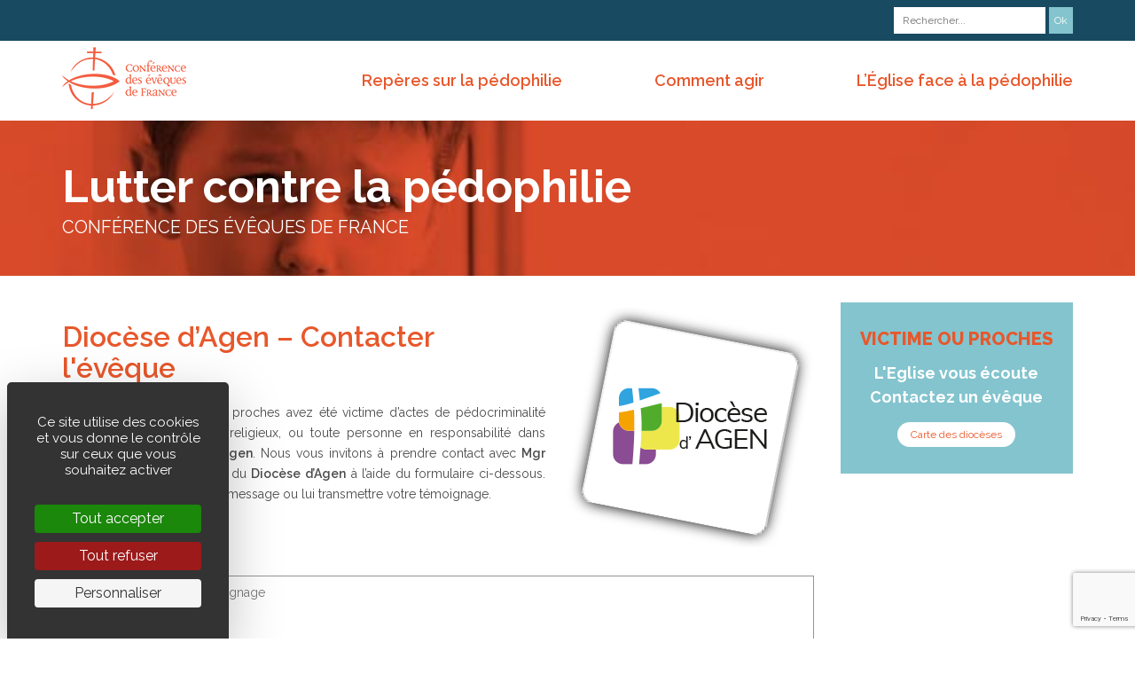

--- FILE ---
content_type: text/html; charset=UTF-8
request_url: https://luttercontrelapedophilie.catholique.fr/dioceses/agen/
body_size: 8435
content:
<!DOCTYPE html>
<!--[if IE 8 ]><html class="ie ie8" lang="fr"><![endif]-->
<!--[if IE 9]><html class="ie ie9" lang="fr"><![endif]-->
<!--[if gte IE 9]><!--><html lang="fr"><!--<![endif]-->
   <head>
      <meta charset="utf-8">
      <meta http-equiv="x-ua-compatible" content="ie=edge">
      <meta name="viewport" content="width=device-width, initial-scale=1">
      <title>Signaler un acte de pédophilie • Diocèse d&#039;Agen</title>
      <meta name="description" content="">
      	<style>img:is([sizes="auto" i], [sizes^="auto," i]) { contain-intrinsic-size: 3000px 1500px }</style>
	<link rel="dns-prefetch" href="//tarteaucitron.io"><link rel="preconnect" href="https://tarteaucitron.io" crossorigin=""><!--cloudflare-no-transform--><script type="text/javascript" src="https://tarteaucitron.io/load.js?domain=luttercontrelapedophilie.catholique.fr&uuid=4d33b7ef3d88cc671caf3e97af0d2de1c2b0b36f"></script>
<!-- Optimisation des moteurs de recherche par Rank Math - https://rankmath.com/ -->
<meta name="robots" content="follow, index, max-snippet:-1, max-video-preview:-1, max-image-preview:large"/>
<link rel="canonical" href="https://luttercontrelapedophilie.catholique.fr/dioceses/agen/" />
<meta property="og:locale" content="fr_FR" />
<meta property="og:type" content="article" />
<meta property="og:title" content="Signaler un acte de pédophilie • Diocèse d&#039;Agen" />
<meta property="og:url" content="https://luttercontrelapedophilie.catholique.fr/dioceses/agen/" />
<meta property="og:site_name" content="Lutter contre la pédophilie - Conférence des évêques de France - Église catholique en France" />
<meta property="og:updated_time" content="2024-10-10T11:51:02+02:00" />
<meta property="og:image" content="https://luttercontrelapedophilie.catholique.fr/custom/uploads/2023/04/Agen.png" />
<meta property="og:image:secure_url" content="https://luttercontrelapedophilie.catholique.fr/custom/uploads/2023/04/Agen.png" />
<meta property="og:image:width" content="280" />
<meta property="og:image:height" content="270" />
<meta property="og:image:alt" content="Diocèse  d&rsquo;Agen" />
<meta property="og:image:type" content="image/png" />
<meta name="twitter:card" content="summary_large_image" />
<meta name="twitter:title" content="Signaler un acte de pédophilie • Diocèse d&#039;Agen" />
<meta name="twitter:image" content="https://luttercontrelapedophilie.catholique.fr/custom/uploads/2023/04/Agen.png" />
<!-- /Extension Rank Math WordPress SEO -->

<link rel='dns-prefetch' href='//fonts.googleapis.com' />
<link rel='stylesheet' id='wp-block-library-css' href='https://luttercontrelapedophilie.catholique.fr/wp-includes/css/dist/block-library/style.min.css?ver=6.8.3' type='text/css' media='all' />
<style id='classic-theme-styles-inline-css' type='text/css'>
/*! This file is auto-generated */
.wp-block-button__link{color:#fff;background-color:#32373c;border-radius:9999px;box-shadow:none;text-decoration:none;padding:calc(.667em + 2px) calc(1.333em + 2px);font-size:1.125em}.wp-block-file__button{background:#32373c;color:#fff;text-decoration:none}
</style>
<style id='global-styles-inline-css' type='text/css'>
:root{--wp--preset--aspect-ratio--square: 1;--wp--preset--aspect-ratio--4-3: 4/3;--wp--preset--aspect-ratio--3-4: 3/4;--wp--preset--aspect-ratio--3-2: 3/2;--wp--preset--aspect-ratio--2-3: 2/3;--wp--preset--aspect-ratio--16-9: 16/9;--wp--preset--aspect-ratio--9-16: 9/16;--wp--preset--color--black: #000000;--wp--preset--color--cyan-bluish-gray: #abb8c3;--wp--preset--color--white: #ffffff;--wp--preset--color--pale-pink: #f78da7;--wp--preset--color--vivid-red: #cf2e2e;--wp--preset--color--luminous-vivid-orange: #ff6900;--wp--preset--color--luminous-vivid-amber: #fcb900;--wp--preset--color--light-green-cyan: #7bdcb5;--wp--preset--color--vivid-green-cyan: #00d084;--wp--preset--color--pale-cyan-blue: #8ed1fc;--wp--preset--color--vivid-cyan-blue: #0693e3;--wp--preset--color--vivid-purple: #9b51e0;--wp--preset--gradient--vivid-cyan-blue-to-vivid-purple: linear-gradient(135deg,rgba(6,147,227,1) 0%,rgb(155,81,224) 100%);--wp--preset--gradient--light-green-cyan-to-vivid-green-cyan: linear-gradient(135deg,rgb(122,220,180) 0%,rgb(0,208,130) 100%);--wp--preset--gradient--luminous-vivid-amber-to-luminous-vivid-orange: linear-gradient(135deg,rgba(252,185,0,1) 0%,rgba(255,105,0,1) 100%);--wp--preset--gradient--luminous-vivid-orange-to-vivid-red: linear-gradient(135deg,rgba(255,105,0,1) 0%,rgb(207,46,46) 100%);--wp--preset--gradient--very-light-gray-to-cyan-bluish-gray: linear-gradient(135deg,rgb(238,238,238) 0%,rgb(169,184,195) 100%);--wp--preset--gradient--cool-to-warm-spectrum: linear-gradient(135deg,rgb(74,234,220) 0%,rgb(151,120,209) 20%,rgb(207,42,186) 40%,rgb(238,44,130) 60%,rgb(251,105,98) 80%,rgb(254,248,76) 100%);--wp--preset--gradient--blush-light-purple: linear-gradient(135deg,rgb(255,206,236) 0%,rgb(152,150,240) 100%);--wp--preset--gradient--blush-bordeaux: linear-gradient(135deg,rgb(254,205,165) 0%,rgb(254,45,45) 50%,rgb(107,0,62) 100%);--wp--preset--gradient--luminous-dusk: linear-gradient(135deg,rgb(255,203,112) 0%,rgb(199,81,192) 50%,rgb(65,88,208) 100%);--wp--preset--gradient--pale-ocean: linear-gradient(135deg,rgb(255,245,203) 0%,rgb(182,227,212) 50%,rgb(51,167,181) 100%);--wp--preset--gradient--electric-grass: linear-gradient(135deg,rgb(202,248,128) 0%,rgb(113,206,126) 100%);--wp--preset--gradient--midnight: linear-gradient(135deg,rgb(2,3,129) 0%,rgb(40,116,252) 100%);--wp--preset--font-size--small: 13px;--wp--preset--font-size--medium: 20px;--wp--preset--font-size--large: 36px;--wp--preset--font-size--x-large: 42px;--wp--preset--spacing--20: 0.44rem;--wp--preset--spacing--30: 0.67rem;--wp--preset--spacing--40: 1rem;--wp--preset--spacing--50: 1.5rem;--wp--preset--spacing--60: 2.25rem;--wp--preset--spacing--70: 3.38rem;--wp--preset--spacing--80: 5.06rem;--wp--preset--shadow--natural: 6px 6px 9px rgba(0, 0, 0, 0.2);--wp--preset--shadow--deep: 12px 12px 50px rgba(0, 0, 0, 0.4);--wp--preset--shadow--sharp: 6px 6px 0px rgba(0, 0, 0, 0.2);--wp--preset--shadow--outlined: 6px 6px 0px -3px rgba(255, 255, 255, 1), 6px 6px rgba(0, 0, 0, 1);--wp--preset--shadow--crisp: 6px 6px 0px rgba(0, 0, 0, 1);}:where(.is-layout-flex){gap: 0.5em;}:where(.is-layout-grid){gap: 0.5em;}body .is-layout-flex{display: flex;}.is-layout-flex{flex-wrap: wrap;align-items: center;}.is-layout-flex > :is(*, div){margin: 0;}body .is-layout-grid{display: grid;}.is-layout-grid > :is(*, div){margin: 0;}:where(.wp-block-columns.is-layout-flex){gap: 2em;}:where(.wp-block-columns.is-layout-grid){gap: 2em;}:where(.wp-block-post-template.is-layout-flex){gap: 1.25em;}:where(.wp-block-post-template.is-layout-grid){gap: 1.25em;}.has-black-color{color: var(--wp--preset--color--black) !important;}.has-cyan-bluish-gray-color{color: var(--wp--preset--color--cyan-bluish-gray) !important;}.has-white-color{color: var(--wp--preset--color--white) !important;}.has-pale-pink-color{color: var(--wp--preset--color--pale-pink) !important;}.has-vivid-red-color{color: var(--wp--preset--color--vivid-red) !important;}.has-luminous-vivid-orange-color{color: var(--wp--preset--color--luminous-vivid-orange) !important;}.has-luminous-vivid-amber-color{color: var(--wp--preset--color--luminous-vivid-amber) !important;}.has-light-green-cyan-color{color: var(--wp--preset--color--light-green-cyan) !important;}.has-vivid-green-cyan-color{color: var(--wp--preset--color--vivid-green-cyan) !important;}.has-pale-cyan-blue-color{color: var(--wp--preset--color--pale-cyan-blue) !important;}.has-vivid-cyan-blue-color{color: var(--wp--preset--color--vivid-cyan-blue) !important;}.has-vivid-purple-color{color: var(--wp--preset--color--vivid-purple) !important;}.has-black-background-color{background-color: var(--wp--preset--color--black) !important;}.has-cyan-bluish-gray-background-color{background-color: var(--wp--preset--color--cyan-bluish-gray) !important;}.has-white-background-color{background-color: var(--wp--preset--color--white) !important;}.has-pale-pink-background-color{background-color: var(--wp--preset--color--pale-pink) !important;}.has-vivid-red-background-color{background-color: var(--wp--preset--color--vivid-red) !important;}.has-luminous-vivid-orange-background-color{background-color: var(--wp--preset--color--luminous-vivid-orange) !important;}.has-luminous-vivid-amber-background-color{background-color: var(--wp--preset--color--luminous-vivid-amber) !important;}.has-light-green-cyan-background-color{background-color: var(--wp--preset--color--light-green-cyan) !important;}.has-vivid-green-cyan-background-color{background-color: var(--wp--preset--color--vivid-green-cyan) !important;}.has-pale-cyan-blue-background-color{background-color: var(--wp--preset--color--pale-cyan-blue) !important;}.has-vivid-cyan-blue-background-color{background-color: var(--wp--preset--color--vivid-cyan-blue) !important;}.has-vivid-purple-background-color{background-color: var(--wp--preset--color--vivid-purple) !important;}.has-black-border-color{border-color: var(--wp--preset--color--black) !important;}.has-cyan-bluish-gray-border-color{border-color: var(--wp--preset--color--cyan-bluish-gray) !important;}.has-white-border-color{border-color: var(--wp--preset--color--white) !important;}.has-pale-pink-border-color{border-color: var(--wp--preset--color--pale-pink) !important;}.has-vivid-red-border-color{border-color: var(--wp--preset--color--vivid-red) !important;}.has-luminous-vivid-orange-border-color{border-color: var(--wp--preset--color--luminous-vivid-orange) !important;}.has-luminous-vivid-amber-border-color{border-color: var(--wp--preset--color--luminous-vivid-amber) !important;}.has-light-green-cyan-border-color{border-color: var(--wp--preset--color--light-green-cyan) !important;}.has-vivid-green-cyan-border-color{border-color: var(--wp--preset--color--vivid-green-cyan) !important;}.has-pale-cyan-blue-border-color{border-color: var(--wp--preset--color--pale-cyan-blue) !important;}.has-vivid-cyan-blue-border-color{border-color: var(--wp--preset--color--vivid-cyan-blue) !important;}.has-vivid-purple-border-color{border-color: var(--wp--preset--color--vivid-purple) !important;}.has-vivid-cyan-blue-to-vivid-purple-gradient-background{background: var(--wp--preset--gradient--vivid-cyan-blue-to-vivid-purple) !important;}.has-light-green-cyan-to-vivid-green-cyan-gradient-background{background: var(--wp--preset--gradient--light-green-cyan-to-vivid-green-cyan) !important;}.has-luminous-vivid-amber-to-luminous-vivid-orange-gradient-background{background: var(--wp--preset--gradient--luminous-vivid-amber-to-luminous-vivid-orange) !important;}.has-luminous-vivid-orange-to-vivid-red-gradient-background{background: var(--wp--preset--gradient--luminous-vivid-orange-to-vivid-red) !important;}.has-very-light-gray-to-cyan-bluish-gray-gradient-background{background: var(--wp--preset--gradient--very-light-gray-to-cyan-bluish-gray) !important;}.has-cool-to-warm-spectrum-gradient-background{background: var(--wp--preset--gradient--cool-to-warm-spectrum) !important;}.has-blush-light-purple-gradient-background{background: var(--wp--preset--gradient--blush-light-purple) !important;}.has-blush-bordeaux-gradient-background{background: var(--wp--preset--gradient--blush-bordeaux) !important;}.has-luminous-dusk-gradient-background{background: var(--wp--preset--gradient--luminous-dusk) !important;}.has-pale-ocean-gradient-background{background: var(--wp--preset--gradient--pale-ocean) !important;}.has-electric-grass-gradient-background{background: var(--wp--preset--gradient--electric-grass) !important;}.has-midnight-gradient-background{background: var(--wp--preset--gradient--midnight) !important;}.has-small-font-size{font-size: var(--wp--preset--font-size--small) !important;}.has-medium-font-size{font-size: var(--wp--preset--font-size--medium) !important;}.has-large-font-size{font-size: var(--wp--preset--font-size--large) !important;}.has-x-large-font-size{font-size: var(--wp--preset--font-size--x-large) !important;}
:where(.wp-block-post-template.is-layout-flex){gap: 1.25em;}:where(.wp-block-post-template.is-layout-grid){gap: 1.25em;}
:where(.wp-block-columns.is-layout-flex){gap: 2em;}:where(.wp-block-columns.is-layout-grid){gap: 2em;}
:root :where(.wp-block-pullquote){font-size: 1.5em;line-height: 1.6;}
</style>
<link rel='stylesheet' id='contact-form-7-css' href='https://luttercontrelapedophilie.catholique.fr/custom/plugins/contact-form-7/includes/css/styles.css?ver=6.1.4' type='text/css' media='all' />
<link rel='stylesheet' id='css-global-css' href='https://luttercontrelapedophilie.catholique.fr/custom/themes/pedo/css/styles.min.css?ver=6.8.3' type='text/css' media='all' />
<link rel='stylesheet' id='css-fonts-css' href='https://fonts.googleapis.com/css?family=Raleway%3A600%2C400%2C700%2C800%7CSpinnaker&#038;ver=6.8.3' type='text/css' media='all' />
<script type="text/javascript" src="https://luttercontrelapedophilie.catholique.fr/wp-includes/js/jquery/jquery.min.js?ver=3.7.1" id="jquery-core-js"></script>
<script type="text/javascript" src="https://luttercontrelapedophilie.catholique.fr/wp-includes/js/jquery/jquery-migrate.min.js?ver=3.4.1" id="jquery-migrate-js"></script>
<link rel="https://api.w.org/" href="https://luttercontrelapedophilie.catholique.fr/wp-json/" /><link rel="alternate" title="oEmbed (JSON)" type="application/json+oembed" href="https://luttercontrelapedophilie.catholique.fr/wp-json/oembed/1.0/embed?url=https%3A%2F%2Fluttercontrelapedophilie.catholique.fr%2Fdioceses%2Fagen%2F" />
<link rel="alternate" title="oEmbed (XML)" type="text/xml+oembed" href="https://luttercontrelapedophilie.catholique.fr/wp-json/oembed/1.0/embed?url=https%3A%2F%2Fluttercontrelapedophilie.catholique.fr%2Fdioceses%2Fagen%2F&#038;format=xml" />
		<style type="text/css" id="wp-custom-css">
			
.home div.slides a {
	color: #fff !important;
}
.home div.slides a.slider-btn {
	color: #e8572b !important;
}

.home div.slides p:empty:before {
    content: none;
}		</style>
		      <!--[if lt IE 9]>
         <script src="https://luttercontrelapedophilie.catholique.fr/custom/themes/pedo/js/html5-ie.min.js" type="text/javascript"></script>
         <script src="https://luttercontrelapedophilie.catholique.fr/custom/themes/pedo/js/respond.min.js" type="text/javascript"></script>
      <![endif]-->
      <link rel="apple-touch-icon" sizes="57x57" href="https://luttercontrelapedophilie.catholique.fr/custom/themes/pedo/ico/apple-touch-icon-57x57.png">
      <link rel="apple-touch-icon" sizes="60x60" href="https://luttercontrelapedophilie.catholique.fr/custom/themes/pedo/ico/apple-touch-icon-60x60.png">
      <link rel="icon" type="image/png" href="https://luttercontrelapedophilie.catholique.fr/custom/themes/pedo/ico/favicon-32x32.png" sizes="32x32">
      <link rel="icon" type="image/png" href="https://luttercontrelapedophilie.catholique.fr/custom/themes/pedo/ico/favicon-16x16.png" sizes="16x16">
      <link rel="manifest" href="https://luttercontrelapedophilie.catholique.fr/custom/themes/pedo/ico/manifest.json">
      <link rel="mask-icon" href="https://luttercontrelapedophilie.catholique.fr/custom/themes/pedo/ico/safari-pinned-tab.svg" color="#5bbad5">
      <link rel="shortcut icon" href="https://luttercontrelapedophilie.catholique.fr/custom/themes/pedo/ico/favicon.ico">
      <meta name="msapplication-TileColor" content="#da532c">
      <meta name="msapplication-config" content="https://luttercontrelapedophilie.catholique.fr/custom/themes/pedo/ico/browserconfig.xml">
      <meta name="theme-color" content="#ffffff">
      <!-- Matomo -->
      <script type="text/javascript">
      var _paq = window._paq = window._paq || [];
      /* tracker methods like "setCustomDimension" should be called before "trackPageView" */
      _paq.push(['trackPageView']);
      _paq.push(['enableLinkTracking']);
      (function() {
         var u="https://stats.cef.fr/matomo/";
         _paq.push(['setTrackerUrl', u+'matomo.php']);
         _paq.push(['setSiteId', '5']);
         var d=document, g=d.createElement('script'), s=d.getElementsByTagName('script')[0];
         g.type='text/javascript'; g.async=true; g.src=u+'matomo.js'; s.parentNode.insertBefore(g,s);
      })();
      </script>
      <noscript><p><img src="https://stats.cef.fr/matomo/matomo.php?idsite=5&amp;rec=1" style="border:0;" alt="" /></p></noscript>
      <!-- End Matomo Code -->
      <script>
         (function(i,s,o,g,r,a,m){i['GoogleAnalyticsObject']=r;i[r]=i[r]||function(){
         (i[r].q=i[r].q||[]).push(arguments)},i[r].l=1*new Date();a=s.createElement(o),
         m=s.getElementsByTagName(o)[0];a.async=1;a.src=g;m.parentNode.insertBefore(a,m)
         })(window,document,'script','https://www.google-analytics.com/analytics.js','ga');
         ga('create', 'UA-10494427-25', 'auto');
         ga('send', 'pageview');
      </script>
      <!-- Mautic -->
      <script>
         (function(w,d,t,u,n,a,m){w['MauticTrackingObject']=n;
            w[n]=w[n]||function(){(w[n].q=w[n].q||[]).push(arguments)},a=d.createElement(t),
            m=d.getElementsByTagName(t)[0];a.async=1;a.src=u;m.parentNode.insertBefore(a,m)
         })(window,document,'script','https://mautic.cef.fr/mtc.js','mt');

         mt('send', 'pageview');
      </script>
      <!-- End Mautic Code -->
   </head>
   <body class="wp-singular dioceses-template-default single single-dioceses postid-425 wp-theme-pedo">

      <header class="header" role="banner">
         <div class="header-top">
            <div class="wrap">
               <div style="display:none;"><ul id="menu-principal" class="nav-secondary"><li><a href="#">Repères sur la Pédophilie</a>
<ul class="sub-menu">
	<li><a href="https://luttercontrelapedophilie.catholique.fr/reperes-sur-la-pedophilie/pedophilie-et-societe/">Pédophilie et Société</a></li>
	<li><a href="#">Comprendre la pédophilie</a>
	<ul class="sub-menu">
		<li><a href="https://luttercontrelapedophilie.catholique.fr/reperes-sur-la-pedophilie/quest-ce-que-la-pedophilie/">Qu&rsquo;est ce que la pédophilie ?</a></li>
		<li><a href="https://luttercontrelapedophilie.catholique.fr/reperes-sur-la-pedophilie/les-profils-dagresseurs/">Les profils d&rsquo;agresseurs</a></li>
		<li><a href="https://luttercontrelapedophilie.catholique.fr/reperes-sur-la-pedophilie/le-poids-du-silence/">Le poids du silence</a></li>
		<li><a href="https://luttercontrelapedophilie.catholique.fr/reperes-sur-la-pedophilie/de-lourdes-consequences-pour-lenfant/">De graves blessures pour l&rsquo;enfant</a></li>
	</ul>
</li>
	<li><a href="#">La pédophilie face à la loi</a>
	<ul class="sub-menu">
		<li><a href="https://luttercontrelapedophilie.catholique.fr/reperes-sur-la-pedophilie/les-infractions-penales/">Les infractions pénales</a></li>
		<li><a href="https://luttercontrelapedophilie.catholique.fr/reperes-sur-la-pedophilie/les-sanctions-prevues/">Les sanctions prévues</a></li>
	</ul>
</li>
</ul>
</li>
<li><a href="https://luttercontrelapedophilie.catholique.fr/leglise-face-a-pedophilie/">L&rsquo;Église face à la pédophilie</a>
<ul class="sub-menu">
	<li><a href="https://luttercontrelapedophilie.catholique.fr/leglise-face-a-pedophilie/lattention-envers-les-victimes-est-notre-responsabilite-deveque/">« L’attention envers les victimes : notre responsabilité d’évêque »</a></li>
	<li><a href="https://luttercontrelapedophilie.catholique.fr/leglise-face-a-pedophilie/le-bien-des-enfants-et-des-jeunes-une-preoccupation-constante/">Une préoccupation constante : le bien des enfants et des jeunes</a></li>
	<li><a href="https://luttercontrelapedophilie.catholique.fr/leglise-face-a-pedophilie/eclairages/">Éclairages</a>
	<ul class="sub-menu">
		<li><a href="https://luttercontrelapedophilie.catholique.fr/leglise-face-a-pedophilie/eclairages/leglise-au-service-des-enfants-et-des-jeunes/">L’Eglise au service des enfants et des jeunes</a></li>
		<li><a href="https://luttercontrelapedophilie.catholique.fr/leglise-face-a-pedophilie/eclairages/le-pardon/">Le pardon</a></li>
		<li><a href="https://luttercontrelapedophilie.catholique.fr/leglise-face-a-pedophilie/eclairages/former-des-pretres-aujourdhui/">Former des prêtres aujourd’hui</a></li>
		<li><a href="https://luttercontrelapedophilie.catholique.fr/leglise-face-a-pedophilie/eclairages/y-a-t-il-un-lien-entre-pedophilie-et-celibat/">Y a-t-il un lien entre pédophilie et célibat ?</a></li>
		<li><a href="https://luttercontrelapedophilie.catholique.fr/leglise-face-a-pedophilie/eclairages/le-secret-professionnel/">Le secret professionnel</a></li>
		<li><a href="https://luttercontrelapedophilie.catholique.fr/leglise-face-a-pedophilie/eclairages/quel-lien-entre-sexualite-et-morale/">Sexualité et morale</a></li>
		<li><a href="https://luttercontrelapedophilie.catholique.fr/leglise-face-a-pedophilie/eclairages/une-morale-eclairee-par-levangile/">Une morale éclairée par l&rsquo;Evangile</a></li>
		<li><a href="https://luttercontrelapedophilie.catholique.fr/leglise-face-a-pedophilie/eclairages/aimer-son-corps/">Aimer son corps</a></li>
		<li><a href="https://luttercontrelapedophilie.catholique.fr/leglise-face-a-pedophilie/eclairages/une-attitude-educative-juste/">Une attitude éducative juste</a></li>
		<li><a href="https://luttercontrelapedophilie.catholique.fr/leglise-face-a-pedophilie/eclairages/les-abus-sexuels-entre-mineurs/">Les abus sexuels entre mineurs</a></li>
		<li><a href="https://luttercontrelapedophilie.catholique.fr/leglise-face-a-pedophilie/eclairages/le-droit-canonique/">Le droit canonique</a></li>
	</ul>
</li>
	<li><a href="https://luttercontrelapedophilie.catholique.fr/leglise-face-a-pedophilie/outils-mis-en-place/">Outils mis en place</a>
	<ul class="sub-menu">
		<li><a href="https://luttercontrelapedophilie.catholique.fr/?page_id=875">Démarches de l&rsquo;évêque</a></li>
		<li><a href="https://luttercontrelapedophilie.catholique.fr/leglise-face-a-pedophilie/informations/">Informations</a></li>
	</ul>
</li>
</ul>
</li>
<li><a href="#">Prévenir</a></li>
<li><a href="#">Détecter</a></li>
<li><a href="#">Alerter et Agir</a></li>
<li><a href="https://luttercontrelapedophilie.catholique.fr/comment-agir/communiquer/">Communiquer</a></li>
<li><a href="https://luttercontrelapedophilie.catholique.fr/comment-agir/prevenir/des-reperes-educatifs/">Des repères éducatifs</a></li>
<li><a href="https://luttercontrelapedophilie.catholique.fr/comment-agir/prevenir/des-educateurs-responsables/">Des éducateurs responsables</a></li>
<li><a href="https://luttercontrelapedophilie.catholique.fr/comment-agir/prevenir/des-exigences-pour-les-educateurs/">Des exigences pour les éducateurs</a></li>
<li><a href="https://luttercontrelapedophilie.catholique.fr/comment-agir/prevenir/des-relations-educatives-saines/">Des relations éducatives saines</a></li>
<li><a href="https://luttercontrelapedophilie.catholique.fr/comment-agir/detecter/signaux-dalerte-chez-les-enfants-victimes/">Signaux d&rsquo;alerte chez les enfants victimes</a></li>
<li><a href="https://luttercontrelapedophilie.catholique.fr/comment-agir/detecter/signaux-dalerte-chez-les-adultes-soupconnes/">Signaux d&rsquo;alerte chez les adultes soupçonnés</a></li>
<li><a href="https://luttercontrelapedophilie.catholique.fr/comment-agir/alerter-et-agir/en-presence-de-faits-precis-informer-la-justice/">En présence de faits précis : informer la justice</a></li>
<li><a href="https://luttercontrelapedophilie.catholique.fr/comment-agir/alerter-et-agir/en-labsence-de-faits-precis-comment-proteger-lenfant%e2%80%af/">En l’absence de faits précis : comment protéger l’enfant ?</a></li>
<li><a href="https://luttercontrelapedophilie.catholique.fr/comment-agir/alerter-et-agir/les-bons-reflexes/">Pédophilie : les bons réflexes</a></li>
<li><a href="https://luttercontrelapedophilie.catholique.fr/comment-agir/alerter-et-agir/accompagner-et-reconstruire/">Accompagner et reconstruire</a></li>
<li><a href="https://luttercontrelapedophilie.catholique.fr/comment-agir/communiquer/quelques-principes/">Quelques principes</a></li>
<li><a href="https://luttercontrelapedophilie.catholique.fr/comment-agir/communiquer/reflexes-a-adopter/">Réflexes à adopter</a></li>
<li><a href="https://luttercontrelapedophilie.catholique.fr/textes-de-references/">Textes de référence</a></li>
</ul></div>
               <form action="/" method="get" class="search-box">
   <input type="text" name="s" value="" placeholder="Rechercher...">
   <input type="submit" value="Ok">
</form>
            </div>
         </div>
         <div class="header-nav">
            <div class="wrap">
               <a href="https://luttercontrelapedophilie.catholique.fr/" title="Conférence des Evêques de France" class="logo">
                  <img src="https://luttercontrelapedophilie.catholique.fr/custom/themes/pedo/img/logo.png" alt="Conférence des Evêques de France">
               </a>
               <a class="toggle-nav fright mtop30 hidden-large" href="javascript:void(0);">
                  <img src="https://luttercontrelapedophilie.catholique.fr/custom/themes/pedo/img/picto-nav.png" alt="">
               </a>
               <nav role="navigation" class="nav">
                  <ul id="menu-principal" class="nav-main">
                        <li><a href="https://luttercontrelapedophilie.catholique.fr/reperes-sur-la-pedophilie/">Repères sur la pédophilie</a>
<ul class="sub-menu">
	<li><a href="https://luttercontrelapedophilie.catholique.fr/reperes-sur-la-pedophilie/pedophilie-et-societe/">Pédophilie et Société</a></li>
	<li><a href="#">Comprendre la pédophilie</a>
	<ul class="sub-menu">
		<li><a href="https://luttercontrelapedophilie.catholique.fr/reperes-sur-la-pedophilie/quest-ce-que-la-pedophilie/">Qu’est ce que la pédophilie ?</a></li>
		<li><a href="https://luttercontrelapedophilie.catholique.fr/reperes-sur-la-pedophilie/les-profils-dagresseurs/">Les profils d’agresseurs</a></li>
		<li><a href="https://luttercontrelapedophilie.catholique.fr/reperes-sur-la-pedophilie/le-poids-du-silence/">Le poids du silence</a></li>
		<li><a href="https://luttercontrelapedophilie.catholique.fr/reperes-sur-la-pedophilie/de-lourdes-consequences-pour-lenfant/">De lourdes conséquences pour l’enfant</a></li>
	</ul>
</li>
	<li><a href="#">La pédophilie face à la loi</a>
	<ul class="sub-menu">
		<li><a href="https://luttercontrelapedophilie.catholique.fr/reperes-sur-la-pedophilie/les-infractions-penales/">Les infractions pénales</a></li>
		<li><a href="https://luttercontrelapedophilie.catholique.fr/reperes-sur-la-pedophilie/les-sanctions-prevues/">Les sanctions prévues</a></li>
	</ul>
</li>
</ul>
</li>
                        <li><a href="https://luttercontrelapedophilie.catholique.fr/comment-agir/">Comment agir</a>
<ul class="sub-menu">
	<li><a href="https://luttercontrelapedophilie.catholique.fr/comment-agir/prevenir/">Prévenir</a>
	<ul class="sub-menu">
		<li><a href="https://luttercontrelapedophilie.catholique.fr/comment-agir/prevenir/des-reperes-educatifs/">Des repères éducatifs</a></li>
		<li><a href="https://luttercontrelapedophilie.catholique.fr/comment-agir/prevenir/des-educateurs-responsables/">Des éducateurs responsables</a></li>
		<li><a href="https://luttercontrelapedophilie.catholique.fr/comment-agir/prevenir/des-enfants-et-des-jeunes-respectes/">Des enfants et des jeunes respectés</a></li>
		<li><a href="https://luttercontrelapedophilie.catholique.fr/comment-agir/prevenir/des-exigences-pour-les-educateurs/">Des exigences pour les éducateurs</a></li>
		<li><a href="https://luttercontrelapedophilie.catholique.fr/comment-agir/prevenir/des-relations-educatives-saines/">Des relations éducatives saines</a></li>
	</ul>
</li>
	<li><a href="#">Détecter</a>
	<ul class="sub-menu">
		<li><a href="https://luttercontrelapedophilie.catholique.fr/comment-agir/detecter/signaux-dalerte-chez-les-enfants-victimes/">Signaux d&rsquo;alerte chez les enfants victimes</a></li>
		<li><a href="https://luttercontrelapedophilie.catholique.fr/comment-agir/detecter/signaux-dalerte-chez-les-adultes-soupconnes/">Signaux d&rsquo;alerte chez les adultes soupçonnés</a></li>
	</ul>
</li>
	<li><a href="https://luttercontrelapedophilie.catholique.fr/comment-agir/alerter-et-agir/">Alerter et Agir</a>
	<ul class="sub-menu">
		<li><a href="https://luttercontrelapedophilie.catholique.fr/comment-agir/alerter-et-agir/en-presence-de-faits-precis-informer-la-justice/">En présence de faits précis : informer la justice</a></li>
		<li><a href="https://luttercontrelapedophilie.catholique.fr/comment-agir/alerter-et-agir/en-labsence-de-faits-precis-comment-proteger-lenfant%e2%80%af/">En l’absence de faits précis : comment protéger l’enfant ?</a></li>
		<li><a href="https://luttercontrelapedophilie.catholique.fr/comment-agir/alerter-et-agir/les-bons-reflexes/">Pédophilie : les bons réflexes</a></li>
		<li><a href="https://luttercontrelapedophilie.catholique.fr/comment-agir/alerter-et-agir/accompagner-et-reconstruire/">Accompagner et reconstruire</a></li>
	</ul>
</li>
	<li><a href="#">Communiquer</a>
	<ul class="sub-menu">
		<li><a href="https://luttercontrelapedophilie.catholique.fr/comment-agir/communiquer/quelques-principes/">Quelques principes</a></li>
		<li><a href="https://luttercontrelapedophilie.catholique.fr/comment-agir/communiquer/reflexes-a-adopter/">Réflexes à adopter</a></li>
	</ul>
</li>
</ul>
</li>
                        <li><a href="https://luttercontrelapedophilie.catholique.fr/leglise-face-a-pedophilie/">L’Église face à la pédophilie</a>
<ul class="sub-menu">
	<li><a href="https://luttercontrelapedophilie.catholique.fr/leglise-face-a-pedophilie/lattention-envers-les-victimes-est-notre-responsabilite-deveque/">« L’attention envers les victimes : notre responsabilité d’évêque »</a></li>
	<li><a href="https://luttercontrelapedophilie.catholique.fr/leglise-face-a-pedophilie/le-bien-des-enfants-et-des-jeunes-une-preoccupation-constante/">Une préoccupation constante : le bien des enfants et des jeunes</a></li>
	<li><a href="https://luttercontrelapedophilie.catholique.fr/leglise-face-a-pedophilie/eclairages/">Éclairages</a>
	<ul class="sub-menu">
		<li><a href="https://luttercontrelapedophilie.catholique.fr/leglise-face-a-pedophilie/eclairages/leglise-au-service-des-enfants-et-des-jeunes/">L’Eglise au service des enfants et des jeunes</a></li>
		<li><a href="https://luttercontrelapedophilie.catholique.fr/leglise-face-a-pedophilie/eclairages/le-pardon/">Le pardon</a></li>
		<li><a href="https://luttercontrelapedophilie.catholique.fr/leglise-face-a-pedophilie/eclairages/former-des-pretres-aujourdhui/">Former des prêtres aujourd’hui</a>
		<ul class="sub-menu">
			<li><a href="https://luttercontrelapedophilie.catholique.fr/leglise-face-a-pedophilie/eclairages/y-a-t-il-un-lien-entre-pedophilie-et-celibat/">Y a-t-il un lien entre pédophilie et célibat ?</a></li>
			<li><a href="https://luttercontrelapedophilie.catholique.fr/leglise-face-a-pedophilie/eclairages/le-secret-professionnel/">Le secret professionnel</a></li>
		</ul>
</li>
		<li><a href="https://luttercontrelapedophilie.catholique.fr/leglise-face-a-pedophilie/eclairages/quel-lien-entre-sexualite-et-morale/">Sexualité et morale</a>
		<ul class="sub-menu">
			<li><a href="https://luttercontrelapedophilie.catholique.fr/leglise-face-a-pedophilie/eclairages/une-morale-eclairee-par-levangile/">Une morale éclairée par l’Evangile</a></li>
			<li><a href="https://luttercontrelapedophilie.catholique.fr/leglise-face-a-pedophilie/eclairages/aimer-son-corps/">Aimer son corps</a></li>
		</ul>
</li>
		<li><a href="https://luttercontrelapedophilie.catholique.fr/leglise-face-a-pedophilie/eclairages/une-attitude-educative-juste/">Une attitude éducative juste</a></li>
		<li><a href="https://luttercontrelapedophilie.catholique.fr/leglise-face-a-pedophilie/eclairages/les-abus-sexuels-entre-mineurs/">Les abus sexuels entre mineurs</a></li>
		<li><a href="https://luttercontrelapedophilie.catholique.fr/leglise-face-a-pedophilie/eclairages/le-droit-canonique/">Le droit canonique</a></li>
		<li><a href="https://luttercontrelapedophilie.catholique.fr/leglise-face-a-pedophilie/eclairages/une-journee-memorielle-le-3e-vendredi-de-careme/">Une journée mémorielle le 3e vendredi de carême</a></li>
	</ul>
</li>
	<li><a href="https://luttercontrelapedophilie.catholique.fr/leglise-face-a-pedophilie/outils-mis-en-place/">Outils mis en place</a></li>
	<li><a href="https://luttercontrelapedophilie.catholique.fr/leglise-face-a-pedophilie/informations/">Informations</a></li>
	<li><a href="https://luttercontrelapedophilie.catholique.fr/textes-de-references/">Textes de référence</a></li>
</ul>
</li>
                  </ul>
               </nav>
            </div>
         </div>
         <aside class="header-title">
            <div class="wrap">
               <!--<div class="header-title-ttl"><a href="https://luttercontrelapedophilie.catholique.fr/" title="Lutter contre la pédophilie &#8211; Église catholique en France">Lutter contre la pédophilie &#8211; Église catholique en France</a></div>-->
				<div class="header-title-ttl"><a href="https://luttercontrelapedophilie.catholique.fr/" title="Lutter contre la pédophilie &#8211; Église catholique en France">Lutter contre la pédophilie</a></div>
               <div class="header-title-txt">Conférence des évêques de France</div>
            </div>
         </aside>
      </header>


<main role="main" class="wrap">
   <div class="grid">
      <div class="grid-3-1">
         <section class="content">
            



            
            <img width="280" height="270" src="https://luttercontrelapedophilie.catholique.fr/custom/uploads/2023/04/Agen.png" class="alignright hidden-mini wp-post-image" alt="" decoding="async" fetchpriority="high" />
                        <h1>Diocèse  d&rsquo;Agen – Contacter l'évêque</h1>

                           <form action="https://luttercontrelapedophilie.catholique.fr/wp-admin/admin-post.php?action=msg_diocese" method="post" class="form-diocese" id="diosese" data-type="diosese" data-name="Diocèse  d&rsquo;Agen">
                                          <input type="hidden" name="uid" value="425">
               <input type="text" value="" name="name" class="hidden">
                                 <p>Vous-même ou l’un de vos proches avez été victime d’actes de pédocriminalité commis par un prêtre, un religieux, ou toute personne en responsabilité dans l'Eglise dans le <strong>Diocèse  d&rsquo;Agen</strong>. Nous vous invitons à  prendre contact avec <strong>Mgr Alexandre de Bucy</strong> Evêque du <strong>Diocèse  d&rsquo;Agen</strong>  à l’aide du formulaire ci-dessous. Vous pouvez lui envoyer un message ou lui transmettre votre témoignage.</p>
                  <textarea name="message" rows="10" placeholder="Votre message et/ou témoignage"></textarea>
                  <p>Si vous souhaitez être contacté, merci de bien vouloir indiquer vos coordonnées. Votre message sera transmis à <strong>Mgr Alexandre de Bucy</strong> en toute confidentialité.</p>
               
               <input type="text" name="nom" placeholder="Nom" value="" class="mtop20">

               <input type="text" name="prenom" placeholder="Prénom" value="" class="mtop20">

               <div class="grid">
                  <div class="grid-2">
                     <div>
                        <input type="text" name="mail" placeholder="Mail" value="" class="mtop20">
                     </div>
                     <div>
                        <input type="text" name="telephone" placeholder="Téléphone" value="" class="mtop20">
                     </div>
                  </div>
               </div>

               <button type="submit" class="btn btn-secondary mtop30 fright">Envoyer</button>
               <input type="hidden" name="recaptcha_response" id="recaptchaResponse">
               <script>
                  jQuery(document).ready(function(){
                     grecaptcha.ready(function () {
                           grecaptcha.execute('6Lf29pIUAAAAALIRbasMM6emLgH9Ts3p551BPRv3', { action: 'contact' }).then(function (token) {
                              var recaptchaResponse = document.getElementById('recaptchaResponse');
                              recaptchaResponse.value = token;
                           });
                     });
                  });
               </script>

            </form>

                     </section>
         <aside class="sidebar" role="complementary">



                              <div class="sidebar-bloc blocinfo">
                  <div class="blocinfo-ttl">Victime ou proches</div>
                  <p>
                     L'Eglise vous écoute<br>
                     Contactez un évêque
                  </p>
                  <p><a href="/dioceses/" title="Carte des diocèses" class="blocinfo-btn">Carte des diocèses</a></p>
               </div>
            



         </aside>
      </div>
   </div>

</main>

   <footer class="footer">
      <ul id="menu-pied-de-page" class="nav-secondary"><li><a href="https://luttercontrelapedophilie.catholique.fr/webmaster/">Pour les webmasters</a></li>
<li><a href="https://luttercontrelapedophilie.catholique.fr/contactez-nous/">Contactez-nous</a></li>
<li><a href="https://luttercontrelapedophilie.catholique.fr/mentions-legales/">Mentions légales</a></li>
</ul>      <p class="small">Edité par la <a href="http://www.eglise.catholique.fr/" target="_blank" title="Conférence des évêques de France">Conférence des évêques de France</a></p>
   </footer>

   <script type="speculationrules">
{"prefetch":[{"source":"document","where":{"and":[{"href_matches":"\/*"},{"not":{"href_matches":["\/wp-*.php","\/wp-admin\/*","\/custom\/uploads\/*","\/custom\/*","\/custom\/plugins\/*","\/custom\/themes\/pedo\/*","\/*\\?(.+)"]}},{"not":{"selector_matches":"a[rel~=\"nofollow\"]"}},{"not":{"selector_matches":".no-prefetch, .no-prefetch a"}}]},"eagerness":"conservative"}]}
</script>
<script type="text/javascript" src="https://luttercontrelapedophilie.catholique.fr/wp-includes/js/dist/hooks.min.js?ver=4d63a3d491d11ffd8ac6" id="wp-hooks-js"></script>
<script type="text/javascript" src="https://luttercontrelapedophilie.catholique.fr/wp-includes/js/dist/i18n.min.js?ver=5e580eb46a90c2b997e6" id="wp-i18n-js"></script>
<script type="text/javascript" id="wp-i18n-js-after">
/* <![CDATA[ */
wp.i18n.setLocaleData( { 'text direction\u0004ltr': [ 'ltr' ] } );
/* ]]> */
</script>
<script type="text/javascript" src="https://luttercontrelapedophilie.catholique.fr/custom/plugins/contact-form-7/includes/swv/js/index.js?ver=6.1.4" id="swv-js"></script>
<script type="text/javascript" id="contact-form-7-js-translations">
/* <![CDATA[ */
( function( domain, translations ) {
	var localeData = translations.locale_data[ domain ] || translations.locale_data.messages;
	localeData[""].domain = domain;
	wp.i18n.setLocaleData( localeData, domain );
} )( "contact-form-7", {"translation-revision-date":"2025-02-06 12:02:14+0000","generator":"GlotPress\/4.0.1","domain":"messages","locale_data":{"messages":{"":{"domain":"messages","plural-forms":"nplurals=2; plural=n > 1;","lang":"fr"},"This contact form is placed in the wrong place.":["Ce formulaire de contact est plac\u00e9 dans un mauvais endroit."],"Error:":["Erreur\u00a0:"]}},"comment":{"reference":"includes\/js\/index.js"}} );
/* ]]> */
</script>
<script type="text/javascript" id="contact-form-7-js-before">
/* <![CDATA[ */
var wpcf7 = {
    "api": {
        "root": "https:\/\/luttercontrelapedophilie.catholique.fr\/wp-json\/",
        "namespace": "contact-form-7\/v1"
    },
    "cached": 1
};
/* ]]> */
</script>
<script type="text/javascript" src="https://luttercontrelapedophilie.catholique.fr/custom/plugins/contact-form-7/includes/js/index.js?ver=6.1.4" id="contact-form-7-js"></script>
<script type="text/javascript" src="https://luttercontrelapedophilie.catholique.fr/custom/themes/pedo/js/scripts.js?ver=6.8.3" id="js-global-js"></script>
<script type="text/javascript" src="https://luttercontrelapedophilie.catholique.fr/custom/themes/pedo/js/ayaSlider-minified.js?ver=6.8.3" id="js-slider-js"></script>
<script type="text/javascript" src="https://www.google.com/recaptcha/api.js?render=6Lf29pIUAAAAALIRbasMM6emLgH9Ts3p551BPRv3&amp;ver=3.0" id="google-recaptcha-js"></script>
<script type="text/javascript" src="https://luttercontrelapedophilie.catholique.fr/wp-includes/js/dist/vendor/wp-polyfill.min.js?ver=3.15.0" id="wp-polyfill-js"></script>
<script type="text/javascript" id="wpcf7-recaptcha-js-before">
/* <![CDATA[ */
var wpcf7_recaptcha = {
    "sitekey": "6Lf29pIUAAAAALIRbasMM6emLgH9Ts3p551BPRv3",
    "actions": {
        "homepage": "homepage",
        "contactform": "contactform"
    }
};
/* ]]> */
</script>
<script type="text/javascript" src="https://luttercontrelapedophilie.catholique.fr/custom/plugins/contact-form-7/modules/recaptcha/index.js?ver=6.1.4" id="wpcf7-recaptcha-js"></script>

</body>
</html>

<!--
Performance optimized by W3 Total Cache. Learn more: https://www.boldgrid.com/w3-total-cache/?utm_source=w3tc&utm_medium=footer_comment&utm_campaign=free_plugin

Mise en cache objet de 19/624 objets utilisant Redis
Mise en cache de page à l’aide de Disk: Enhanced 

Served from: luttercontrelapedophilie.catholique.fr @ 2026-01-02 15:29:24 by W3 Total Cache
-->

--- FILE ---
content_type: text/html; charset=utf-8
request_url: https://www.google.com/recaptcha/api2/anchor?ar=1&k=6Lf29pIUAAAAALIRbasMM6emLgH9Ts3p551BPRv3&co=aHR0cHM6Ly9sdXR0ZXJjb250cmVsYXBlZG9waGlsaWUuY2F0aG9saXF1ZS5mcjo0NDM.&hl=en&v=PoyoqOPhxBO7pBk68S4YbpHZ&size=invisible&anchor-ms=20000&execute-ms=30000&cb=n44nv04z0lbt
body_size: 48981
content:
<!DOCTYPE HTML><html dir="ltr" lang="en"><head><meta http-equiv="Content-Type" content="text/html; charset=UTF-8">
<meta http-equiv="X-UA-Compatible" content="IE=edge">
<title>reCAPTCHA</title>
<style type="text/css">
/* cyrillic-ext */
@font-face {
  font-family: 'Roboto';
  font-style: normal;
  font-weight: 400;
  font-stretch: 100%;
  src: url(//fonts.gstatic.com/s/roboto/v48/KFO7CnqEu92Fr1ME7kSn66aGLdTylUAMa3GUBHMdazTgWw.woff2) format('woff2');
  unicode-range: U+0460-052F, U+1C80-1C8A, U+20B4, U+2DE0-2DFF, U+A640-A69F, U+FE2E-FE2F;
}
/* cyrillic */
@font-face {
  font-family: 'Roboto';
  font-style: normal;
  font-weight: 400;
  font-stretch: 100%;
  src: url(//fonts.gstatic.com/s/roboto/v48/KFO7CnqEu92Fr1ME7kSn66aGLdTylUAMa3iUBHMdazTgWw.woff2) format('woff2');
  unicode-range: U+0301, U+0400-045F, U+0490-0491, U+04B0-04B1, U+2116;
}
/* greek-ext */
@font-face {
  font-family: 'Roboto';
  font-style: normal;
  font-weight: 400;
  font-stretch: 100%;
  src: url(//fonts.gstatic.com/s/roboto/v48/KFO7CnqEu92Fr1ME7kSn66aGLdTylUAMa3CUBHMdazTgWw.woff2) format('woff2');
  unicode-range: U+1F00-1FFF;
}
/* greek */
@font-face {
  font-family: 'Roboto';
  font-style: normal;
  font-weight: 400;
  font-stretch: 100%;
  src: url(//fonts.gstatic.com/s/roboto/v48/KFO7CnqEu92Fr1ME7kSn66aGLdTylUAMa3-UBHMdazTgWw.woff2) format('woff2');
  unicode-range: U+0370-0377, U+037A-037F, U+0384-038A, U+038C, U+038E-03A1, U+03A3-03FF;
}
/* math */
@font-face {
  font-family: 'Roboto';
  font-style: normal;
  font-weight: 400;
  font-stretch: 100%;
  src: url(//fonts.gstatic.com/s/roboto/v48/KFO7CnqEu92Fr1ME7kSn66aGLdTylUAMawCUBHMdazTgWw.woff2) format('woff2');
  unicode-range: U+0302-0303, U+0305, U+0307-0308, U+0310, U+0312, U+0315, U+031A, U+0326-0327, U+032C, U+032F-0330, U+0332-0333, U+0338, U+033A, U+0346, U+034D, U+0391-03A1, U+03A3-03A9, U+03B1-03C9, U+03D1, U+03D5-03D6, U+03F0-03F1, U+03F4-03F5, U+2016-2017, U+2034-2038, U+203C, U+2040, U+2043, U+2047, U+2050, U+2057, U+205F, U+2070-2071, U+2074-208E, U+2090-209C, U+20D0-20DC, U+20E1, U+20E5-20EF, U+2100-2112, U+2114-2115, U+2117-2121, U+2123-214F, U+2190, U+2192, U+2194-21AE, U+21B0-21E5, U+21F1-21F2, U+21F4-2211, U+2213-2214, U+2216-22FF, U+2308-230B, U+2310, U+2319, U+231C-2321, U+2336-237A, U+237C, U+2395, U+239B-23B7, U+23D0, U+23DC-23E1, U+2474-2475, U+25AF, U+25B3, U+25B7, U+25BD, U+25C1, U+25CA, U+25CC, U+25FB, U+266D-266F, U+27C0-27FF, U+2900-2AFF, U+2B0E-2B11, U+2B30-2B4C, U+2BFE, U+3030, U+FF5B, U+FF5D, U+1D400-1D7FF, U+1EE00-1EEFF;
}
/* symbols */
@font-face {
  font-family: 'Roboto';
  font-style: normal;
  font-weight: 400;
  font-stretch: 100%;
  src: url(//fonts.gstatic.com/s/roboto/v48/KFO7CnqEu92Fr1ME7kSn66aGLdTylUAMaxKUBHMdazTgWw.woff2) format('woff2');
  unicode-range: U+0001-000C, U+000E-001F, U+007F-009F, U+20DD-20E0, U+20E2-20E4, U+2150-218F, U+2190, U+2192, U+2194-2199, U+21AF, U+21E6-21F0, U+21F3, U+2218-2219, U+2299, U+22C4-22C6, U+2300-243F, U+2440-244A, U+2460-24FF, U+25A0-27BF, U+2800-28FF, U+2921-2922, U+2981, U+29BF, U+29EB, U+2B00-2BFF, U+4DC0-4DFF, U+FFF9-FFFB, U+10140-1018E, U+10190-1019C, U+101A0, U+101D0-101FD, U+102E0-102FB, U+10E60-10E7E, U+1D2C0-1D2D3, U+1D2E0-1D37F, U+1F000-1F0FF, U+1F100-1F1AD, U+1F1E6-1F1FF, U+1F30D-1F30F, U+1F315, U+1F31C, U+1F31E, U+1F320-1F32C, U+1F336, U+1F378, U+1F37D, U+1F382, U+1F393-1F39F, U+1F3A7-1F3A8, U+1F3AC-1F3AF, U+1F3C2, U+1F3C4-1F3C6, U+1F3CA-1F3CE, U+1F3D4-1F3E0, U+1F3ED, U+1F3F1-1F3F3, U+1F3F5-1F3F7, U+1F408, U+1F415, U+1F41F, U+1F426, U+1F43F, U+1F441-1F442, U+1F444, U+1F446-1F449, U+1F44C-1F44E, U+1F453, U+1F46A, U+1F47D, U+1F4A3, U+1F4B0, U+1F4B3, U+1F4B9, U+1F4BB, U+1F4BF, U+1F4C8-1F4CB, U+1F4D6, U+1F4DA, U+1F4DF, U+1F4E3-1F4E6, U+1F4EA-1F4ED, U+1F4F7, U+1F4F9-1F4FB, U+1F4FD-1F4FE, U+1F503, U+1F507-1F50B, U+1F50D, U+1F512-1F513, U+1F53E-1F54A, U+1F54F-1F5FA, U+1F610, U+1F650-1F67F, U+1F687, U+1F68D, U+1F691, U+1F694, U+1F698, U+1F6AD, U+1F6B2, U+1F6B9-1F6BA, U+1F6BC, U+1F6C6-1F6CF, U+1F6D3-1F6D7, U+1F6E0-1F6EA, U+1F6F0-1F6F3, U+1F6F7-1F6FC, U+1F700-1F7FF, U+1F800-1F80B, U+1F810-1F847, U+1F850-1F859, U+1F860-1F887, U+1F890-1F8AD, U+1F8B0-1F8BB, U+1F8C0-1F8C1, U+1F900-1F90B, U+1F93B, U+1F946, U+1F984, U+1F996, U+1F9E9, U+1FA00-1FA6F, U+1FA70-1FA7C, U+1FA80-1FA89, U+1FA8F-1FAC6, U+1FACE-1FADC, U+1FADF-1FAE9, U+1FAF0-1FAF8, U+1FB00-1FBFF;
}
/* vietnamese */
@font-face {
  font-family: 'Roboto';
  font-style: normal;
  font-weight: 400;
  font-stretch: 100%;
  src: url(//fonts.gstatic.com/s/roboto/v48/KFO7CnqEu92Fr1ME7kSn66aGLdTylUAMa3OUBHMdazTgWw.woff2) format('woff2');
  unicode-range: U+0102-0103, U+0110-0111, U+0128-0129, U+0168-0169, U+01A0-01A1, U+01AF-01B0, U+0300-0301, U+0303-0304, U+0308-0309, U+0323, U+0329, U+1EA0-1EF9, U+20AB;
}
/* latin-ext */
@font-face {
  font-family: 'Roboto';
  font-style: normal;
  font-weight: 400;
  font-stretch: 100%;
  src: url(//fonts.gstatic.com/s/roboto/v48/KFO7CnqEu92Fr1ME7kSn66aGLdTylUAMa3KUBHMdazTgWw.woff2) format('woff2');
  unicode-range: U+0100-02BA, U+02BD-02C5, U+02C7-02CC, U+02CE-02D7, U+02DD-02FF, U+0304, U+0308, U+0329, U+1D00-1DBF, U+1E00-1E9F, U+1EF2-1EFF, U+2020, U+20A0-20AB, U+20AD-20C0, U+2113, U+2C60-2C7F, U+A720-A7FF;
}
/* latin */
@font-face {
  font-family: 'Roboto';
  font-style: normal;
  font-weight: 400;
  font-stretch: 100%;
  src: url(//fonts.gstatic.com/s/roboto/v48/KFO7CnqEu92Fr1ME7kSn66aGLdTylUAMa3yUBHMdazQ.woff2) format('woff2');
  unicode-range: U+0000-00FF, U+0131, U+0152-0153, U+02BB-02BC, U+02C6, U+02DA, U+02DC, U+0304, U+0308, U+0329, U+2000-206F, U+20AC, U+2122, U+2191, U+2193, U+2212, U+2215, U+FEFF, U+FFFD;
}
/* cyrillic-ext */
@font-face {
  font-family: 'Roboto';
  font-style: normal;
  font-weight: 500;
  font-stretch: 100%;
  src: url(//fonts.gstatic.com/s/roboto/v48/KFO7CnqEu92Fr1ME7kSn66aGLdTylUAMa3GUBHMdazTgWw.woff2) format('woff2');
  unicode-range: U+0460-052F, U+1C80-1C8A, U+20B4, U+2DE0-2DFF, U+A640-A69F, U+FE2E-FE2F;
}
/* cyrillic */
@font-face {
  font-family: 'Roboto';
  font-style: normal;
  font-weight: 500;
  font-stretch: 100%;
  src: url(//fonts.gstatic.com/s/roboto/v48/KFO7CnqEu92Fr1ME7kSn66aGLdTylUAMa3iUBHMdazTgWw.woff2) format('woff2');
  unicode-range: U+0301, U+0400-045F, U+0490-0491, U+04B0-04B1, U+2116;
}
/* greek-ext */
@font-face {
  font-family: 'Roboto';
  font-style: normal;
  font-weight: 500;
  font-stretch: 100%;
  src: url(//fonts.gstatic.com/s/roboto/v48/KFO7CnqEu92Fr1ME7kSn66aGLdTylUAMa3CUBHMdazTgWw.woff2) format('woff2');
  unicode-range: U+1F00-1FFF;
}
/* greek */
@font-face {
  font-family: 'Roboto';
  font-style: normal;
  font-weight: 500;
  font-stretch: 100%;
  src: url(//fonts.gstatic.com/s/roboto/v48/KFO7CnqEu92Fr1ME7kSn66aGLdTylUAMa3-UBHMdazTgWw.woff2) format('woff2');
  unicode-range: U+0370-0377, U+037A-037F, U+0384-038A, U+038C, U+038E-03A1, U+03A3-03FF;
}
/* math */
@font-face {
  font-family: 'Roboto';
  font-style: normal;
  font-weight: 500;
  font-stretch: 100%;
  src: url(//fonts.gstatic.com/s/roboto/v48/KFO7CnqEu92Fr1ME7kSn66aGLdTylUAMawCUBHMdazTgWw.woff2) format('woff2');
  unicode-range: U+0302-0303, U+0305, U+0307-0308, U+0310, U+0312, U+0315, U+031A, U+0326-0327, U+032C, U+032F-0330, U+0332-0333, U+0338, U+033A, U+0346, U+034D, U+0391-03A1, U+03A3-03A9, U+03B1-03C9, U+03D1, U+03D5-03D6, U+03F0-03F1, U+03F4-03F5, U+2016-2017, U+2034-2038, U+203C, U+2040, U+2043, U+2047, U+2050, U+2057, U+205F, U+2070-2071, U+2074-208E, U+2090-209C, U+20D0-20DC, U+20E1, U+20E5-20EF, U+2100-2112, U+2114-2115, U+2117-2121, U+2123-214F, U+2190, U+2192, U+2194-21AE, U+21B0-21E5, U+21F1-21F2, U+21F4-2211, U+2213-2214, U+2216-22FF, U+2308-230B, U+2310, U+2319, U+231C-2321, U+2336-237A, U+237C, U+2395, U+239B-23B7, U+23D0, U+23DC-23E1, U+2474-2475, U+25AF, U+25B3, U+25B7, U+25BD, U+25C1, U+25CA, U+25CC, U+25FB, U+266D-266F, U+27C0-27FF, U+2900-2AFF, U+2B0E-2B11, U+2B30-2B4C, U+2BFE, U+3030, U+FF5B, U+FF5D, U+1D400-1D7FF, U+1EE00-1EEFF;
}
/* symbols */
@font-face {
  font-family: 'Roboto';
  font-style: normal;
  font-weight: 500;
  font-stretch: 100%;
  src: url(//fonts.gstatic.com/s/roboto/v48/KFO7CnqEu92Fr1ME7kSn66aGLdTylUAMaxKUBHMdazTgWw.woff2) format('woff2');
  unicode-range: U+0001-000C, U+000E-001F, U+007F-009F, U+20DD-20E0, U+20E2-20E4, U+2150-218F, U+2190, U+2192, U+2194-2199, U+21AF, U+21E6-21F0, U+21F3, U+2218-2219, U+2299, U+22C4-22C6, U+2300-243F, U+2440-244A, U+2460-24FF, U+25A0-27BF, U+2800-28FF, U+2921-2922, U+2981, U+29BF, U+29EB, U+2B00-2BFF, U+4DC0-4DFF, U+FFF9-FFFB, U+10140-1018E, U+10190-1019C, U+101A0, U+101D0-101FD, U+102E0-102FB, U+10E60-10E7E, U+1D2C0-1D2D3, U+1D2E0-1D37F, U+1F000-1F0FF, U+1F100-1F1AD, U+1F1E6-1F1FF, U+1F30D-1F30F, U+1F315, U+1F31C, U+1F31E, U+1F320-1F32C, U+1F336, U+1F378, U+1F37D, U+1F382, U+1F393-1F39F, U+1F3A7-1F3A8, U+1F3AC-1F3AF, U+1F3C2, U+1F3C4-1F3C6, U+1F3CA-1F3CE, U+1F3D4-1F3E0, U+1F3ED, U+1F3F1-1F3F3, U+1F3F5-1F3F7, U+1F408, U+1F415, U+1F41F, U+1F426, U+1F43F, U+1F441-1F442, U+1F444, U+1F446-1F449, U+1F44C-1F44E, U+1F453, U+1F46A, U+1F47D, U+1F4A3, U+1F4B0, U+1F4B3, U+1F4B9, U+1F4BB, U+1F4BF, U+1F4C8-1F4CB, U+1F4D6, U+1F4DA, U+1F4DF, U+1F4E3-1F4E6, U+1F4EA-1F4ED, U+1F4F7, U+1F4F9-1F4FB, U+1F4FD-1F4FE, U+1F503, U+1F507-1F50B, U+1F50D, U+1F512-1F513, U+1F53E-1F54A, U+1F54F-1F5FA, U+1F610, U+1F650-1F67F, U+1F687, U+1F68D, U+1F691, U+1F694, U+1F698, U+1F6AD, U+1F6B2, U+1F6B9-1F6BA, U+1F6BC, U+1F6C6-1F6CF, U+1F6D3-1F6D7, U+1F6E0-1F6EA, U+1F6F0-1F6F3, U+1F6F7-1F6FC, U+1F700-1F7FF, U+1F800-1F80B, U+1F810-1F847, U+1F850-1F859, U+1F860-1F887, U+1F890-1F8AD, U+1F8B0-1F8BB, U+1F8C0-1F8C1, U+1F900-1F90B, U+1F93B, U+1F946, U+1F984, U+1F996, U+1F9E9, U+1FA00-1FA6F, U+1FA70-1FA7C, U+1FA80-1FA89, U+1FA8F-1FAC6, U+1FACE-1FADC, U+1FADF-1FAE9, U+1FAF0-1FAF8, U+1FB00-1FBFF;
}
/* vietnamese */
@font-face {
  font-family: 'Roboto';
  font-style: normal;
  font-weight: 500;
  font-stretch: 100%;
  src: url(//fonts.gstatic.com/s/roboto/v48/KFO7CnqEu92Fr1ME7kSn66aGLdTylUAMa3OUBHMdazTgWw.woff2) format('woff2');
  unicode-range: U+0102-0103, U+0110-0111, U+0128-0129, U+0168-0169, U+01A0-01A1, U+01AF-01B0, U+0300-0301, U+0303-0304, U+0308-0309, U+0323, U+0329, U+1EA0-1EF9, U+20AB;
}
/* latin-ext */
@font-face {
  font-family: 'Roboto';
  font-style: normal;
  font-weight: 500;
  font-stretch: 100%;
  src: url(//fonts.gstatic.com/s/roboto/v48/KFO7CnqEu92Fr1ME7kSn66aGLdTylUAMa3KUBHMdazTgWw.woff2) format('woff2');
  unicode-range: U+0100-02BA, U+02BD-02C5, U+02C7-02CC, U+02CE-02D7, U+02DD-02FF, U+0304, U+0308, U+0329, U+1D00-1DBF, U+1E00-1E9F, U+1EF2-1EFF, U+2020, U+20A0-20AB, U+20AD-20C0, U+2113, U+2C60-2C7F, U+A720-A7FF;
}
/* latin */
@font-face {
  font-family: 'Roboto';
  font-style: normal;
  font-weight: 500;
  font-stretch: 100%;
  src: url(//fonts.gstatic.com/s/roboto/v48/KFO7CnqEu92Fr1ME7kSn66aGLdTylUAMa3yUBHMdazQ.woff2) format('woff2');
  unicode-range: U+0000-00FF, U+0131, U+0152-0153, U+02BB-02BC, U+02C6, U+02DA, U+02DC, U+0304, U+0308, U+0329, U+2000-206F, U+20AC, U+2122, U+2191, U+2193, U+2212, U+2215, U+FEFF, U+FFFD;
}
/* cyrillic-ext */
@font-face {
  font-family: 'Roboto';
  font-style: normal;
  font-weight: 900;
  font-stretch: 100%;
  src: url(//fonts.gstatic.com/s/roboto/v48/KFO7CnqEu92Fr1ME7kSn66aGLdTylUAMa3GUBHMdazTgWw.woff2) format('woff2');
  unicode-range: U+0460-052F, U+1C80-1C8A, U+20B4, U+2DE0-2DFF, U+A640-A69F, U+FE2E-FE2F;
}
/* cyrillic */
@font-face {
  font-family: 'Roboto';
  font-style: normal;
  font-weight: 900;
  font-stretch: 100%;
  src: url(//fonts.gstatic.com/s/roboto/v48/KFO7CnqEu92Fr1ME7kSn66aGLdTylUAMa3iUBHMdazTgWw.woff2) format('woff2');
  unicode-range: U+0301, U+0400-045F, U+0490-0491, U+04B0-04B1, U+2116;
}
/* greek-ext */
@font-face {
  font-family: 'Roboto';
  font-style: normal;
  font-weight: 900;
  font-stretch: 100%;
  src: url(//fonts.gstatic.com/s/roboto/v48/KFO7CnqEu92Fr1ME7kSn66aGLdTylUAMa3CUBHMdazTgWw.woff2) format('woff2');
  unicode-range: U+1F00-1FFF;
}
/* greek */
@font-face {
  font-family: 'Roboto';
  font-style: normal;
  font-weight: 900;
  font-stretch: 100%;
  src: url(//fonts.gstatic.com/s/roboto/v48/KFO7CnqEu92Fr1ME7kSn66aGLdTylUAMa3-UBHMdazTgWw.woff2) format('woff2');
  unicode-range: U+0370-0377, U+037A-037F, U+0384-038A, U+038C, U+038E-03A1, U+03A3-03FF;
}
/* math */
@font-face {
  font-family: 'Roboto';
  font-style: normal;
  font-weight: 900;
  font-stretch: 100%;
  src: url(//fonts.gstatic.com/s/roboto/v48/KFO7CnqEu92Fr1ME7kSn66aGLdTylUAMawCUBHMdazTgWw.woff2) format('woff2');
  unicode-range: U+0302-0303, U+0305, U+0307-0308, U+0310, U+0312, U+0315, U+031A, U+0326-0327, U+032C, U+032F-0330, U+0332-0333, U+0338, U+033A, U+0346, U+034D, U+0391-03A1, U+03A3-03A9, U+03B1-03C9, U+03D1, U+03D5-03D6, U+03F0-03F1, U+03F4-03F5, U+2016-2017, U+2034-2038, U+203C, U+2040, U+2043, U+2047, U+2050, U+2057, U+205F, U+2070-2071, U+2074-208E, U+2090-209C, U+20D0-20DC, U+20E1, U+20E5-20EF, U+2100-2112, U+2114-2115, U+2117-2121, U+2123-214F, U+2190, U+2192, U+2194-21AE, U+21B0-21E5, U+21F1-21F2, U+21F4-2211, U+2213-2214, U+2216-22FF, U+2308-230B, U+2310, U+2319, U+231C-2321, U+2336-237A, U+237C, U+2395, U+239B-23B7, U+23D0, U+23DC-23E1, U+2474-2475, U+25AF, U+25B3, U+25B7, U+25BD, U+25C1, U+25CA, U+25CC, U+25FB, U+266D-266F, U+27C0-27FF, U+2900-2AFF, U+2B0E-2B11, U+2B30-2B4C, U+2BFE, U+3030, U+FF5B, U+FF5D, U+1D400-1D7FF, U+1EE00-1EEFF;
}
/* symbols */
@font-face {
  font-family: 'Roboto';
  font-style: normal;
  font-weight: 900;
  font-stretch: 100%;
  src: url(//fonts.gstatic.com/s/roboto/v48/KFO7CnqEu92Fr1ME7kSn66aGLdTylUAMaxKUBHMdazTgWw.woff2) format('woff2');
  unicode-range: U+0001-000C, U+000E-001F, U+007F-009F, U+20DD-20E0, U+20E2-20E4, U+2150-218F, U+2190, U+2192, U+2194-2199, U+21AF, U+21E6-21F0, U+21F3, U+2218-2219, U+2299, U+22C4-22C6, U+2300-243F, U+2440-244A, U+2460-24FF, U+25A0-27BF, U+2800-28FF, U+2921-2922, U+2981, U+29BF, U+29EB, U+2B00-2BFF, U+4DC0-4DFF, U+FFF9-FFFB, U+10140-1018E, U+10190-1019C, U+101A0, U+101D0-101FD, U+102E0-102FB, U+10E60-10E7E, U+1D2C0-1D2D3, U+1D2E0-1D37F, U+1F000-1F0FF, U+1F100-1F1AD, U+1F1E6-1F1FF, U+1F30D-1F30F, U+1F315, U+1F31C, U+1F31E, U+1F320-1F32C, U+1F336, U+1F378, U+1F37D, U+1F382, U+1F393-1F39F, U+1F3A7-1F3A8, U+1F3AC-1F3AF, U+1F3C2, U+1F3C4-1F3C6, U+1F3CA-1F3CE, U+1F3D4-1F3E0, U+1F3ED, U+1F3F1-1F3F3, U+1F3F5-1F3F7, U+1F408, U+1F415, U+1F41F, U+1F426, U+1F43F, U+1F441-1F442, U+1F444, U+1F446-1F449, U+1F44C-1F44E, U+1F453, U+1F46A, U+1F47D, U+1F4A3, U+1F4B0, U+1F4B3, U+1F4B9, U+1F4BB, U+1F4BF, U+1F4C8-1F4CB, U+1F4D6, U+1F4DA, U+1F4DF, U+1F4E3-1F4E6, U+1F4EA-1F4ED, U+1F4F7, U+1F4F9-1F4FB, U+1F4FD-1F4FE, U+1F503, U+1F507-1F50B, U+1F50D, U+1F512-1F513, U+1F53E-1F54A, U+1F54F-1F5FA, U+1F610, U+1F650-1F67F, U+1F687, U+1F68D, U+1F691, U+1F694, U+1F698, U+1F6AD, U+1F6B2, U+1F6B9-1F6BA, U+1F6BC, U+1F6C6-1F6CF, U+1F6D3-1F6D7, U+1F6E0-1F6EA, U+1F6F0-1F6F3, U+1F6F7-1F6FC, U+1F700-1F7FF, U+1F800-1F80B, U+1F810-1F847, U+1F850-1F859, U+1F860-1F887, U+1F890-1F8AD, U+1F8B0-1F8BB, U+1F8C0-1F8C1, U+1F900-1F90B, U+1F93B, U+1F946, U+1F984, U+1F996, U+1F9E9, U+1FA00-1FA6F, U+1FA70-1FA7C, U+1FA80-1FA89, U+1FA8F-1FAC6, U+1FACE-1FADC, U+1FADF-1FAE9, U+1FAF0-1FAF8, U+1FB00-1FBFF;
}
/* vietnamese */
@font-face {
  font-family: 'Roboto';
  font-style: normal;
  font-weight: 900;
  font-stretch: 100%;
  src: url(//fonts.gstatic.com/s/roboto/v48/KFO7CnqEu92Fr1ME7kSn66aGLdTylUAMa3OUBHMdazTgWw.woff2) format('woff2');
  unicode-range: U+0102-0103, U+0110-0111, U+0128-0129, U+0168-0169, U+01A0-01A1, U+01AF-01B0, U+0300-0301, U+0303-0304, U+0308-0309, U+0323, U+0329, U+1EA0-1EF9, U+20AB;
}
/* latin-ext */
@font-face {
  font-family: 'Roboto';
  font-style: normal;
  font-weight: 900;
  font-stretch: 100%;
  src: url(//fonts.gstatic.com/s/roboto/v48/KFO7CnqEu92Fr1ME7kSn66aGLdTylUAMa3KUBHMdazTgWw.woff2) format('woff2');
  unicode-range: U+0100-02BA, U+02BD-02C5, U+02C7-02CC, U+02CE-02D7, U+02DD-02FF, U+0304, U+0308, U+0329, U+1D00-1DBF, U+1E00-1E9F, U+1EF2-1EFF, U+2020, U+20A0-20AB, U+20AD-20C0, U+2113, U+2C60-2C7F, U+A720-A7FF;
}
/* latin */
@font-face {
  font-family: 'Roboto';
  font-style: normal;
  font-weight: 900;
  font-stretch: 100%;
  src: url(//fonts.gstatic.com/s/roboto/v48/KFO7CnqEu92Fr1ME7kSn66aGLdTylUAMa3yUBHMdazQ.woff2) format('woff2');
  unicode-range: U+0000-00FF, U+0131, U+0152-0153, U+02BB-02BC, U+02C6, U+02DA, U+02DC, U+0304, U+0308, U+0329, U+2000-206F, U+20AC, U+2122, U+2191, U+2193, U+2212, U+2215, U+FEFF, U+FFFD;
}

</style>
<link rel="stylesheet" type="text/css" href="https://www.gstatic.com/recaptcha/releases/PoyoqOPhxBO7pBk68S4YbpHZ/styles__ltr.css">
<script nonce="3Zsmns81aAny2RwF2EbaSQ" type="text/javascript">window['__recaptcha_api'] = 'https://www.google.com/recaptcha/api2/';</script>
<script type="text/javascript" src="https://www.gstatic.com/recaptcha/releases/PoyoqOPhxBO7pBk68S4YbpHZ/recaptcha__en.js" nonce="3Zsmns81aAny2RwF2EbaSQ">
      
    </script></head>
<body><div id="rc-anchor-alert" class="rc-anchor-alert"></div>
<input type="hidden" id="recaptcha-token" value="[base64]">
<script type="text/javascript" nonce="3Zsmns81aAny2RwF2EbaSQ">
      recaptcha.anchor.Main.init("[\x22ainput\x22,[\x22bgdata\x22,\x22\x22,\[base64]/[base64]/bmV3IFpbdF0obVswXSk6Sz09Mj9uZXcgWlt0XShtWzBdLG1bMV0pOks9PTM/bmV3IFpbdF0obVswXSxtWzFdLG1bMl0pOks9PTQ/[base64]/[base64]/[base64]/[base64]/[base64]/[base64]/[base64]/[base64]/[base64]/[base64]/[base64]/[base64]/[base64]/[base64]\\u003d\\u003d\x22,\[base64]\\u003d\\u003d\x22,\x22wrITw5FBw6PDkn/DvHjDqWPDqsKYJS7DosKDwqnDr1UZwpIwL8KNwpJPL8KEYMONw63CvcO8NSHDmcKPw4VCw4FKw4TCgg9FY3fDjMOcw6vClhxrV8OCwq7CqcKFaBTDrsO3w7NbeMOsw5ctJMKpw5kJAsKtWSXCksKsKsO/a0jDr21cwrslelPChcKKwoXDnsOowprDlcO7fkIWwqjDj8K5wpI1VHTDvcOofkPDj8OIVUDDpcO2w4QERcODccKEwrcbWX/Dq8Kjw7PDtg3CvcKCw5rCr2DDqsKewqM/TVdeOE4mwq/Dj8O3awrDqhETW8OWw69qw5k6w6dRImnCh8OZEGTCrMKBDsOHw7bDvQliw7/CrFtlwqZhwqHDkRfDjsOzwptEGcK1woHDrcOZw5DCnMKhwopVBwXDsBN8a8O+wpHCg8K4w6PDssKuw6jCh8K7PcOaSHfCosOkwqwXMUZ8KcOPIH/CpcK0wpLCi8OFccKjwrvDhW/DkMKGwp7DtFd2w4jClsK7MsOvHMOWVEZwCMKnYgdvJhzChXV9w6JgPwldIcOIw4/Do0nDu1TDrMOzGMOGQMO8wqfCtMKXwqfCkCczw5hKw70OTGccwofDjcKrN3AjSsOdwr1zQcKnwofChTDDlsKTFcKTeMK3QMKLWcK+w7ZXwrJuw7UPw64+wpsLeQTDgxfCg3pvw7Atw68GPC/Ct8KrwoLCrsOeP3TDqQjDtcKlwrjCkQJVw7rDtsK6K8KdZsO0wqzDpV5cwpfCqC7DpsOSwpTCr8KkFMKyMz01w5DCqkFIwogtwq9WO0hGbHPDqsORwrRBaSZLw6/CgTXDijDDtCwmPnVULQAqwrR0w4fCv8O4wp3Cn8KEZcOlw5cUwo0fwrE5wr3DksOJwrHDhsKhPsKaIDs1XkRKX8Oqw4dfw7MVwp06wrDCqTw+bGVud8KLMsKRSlzCv8OYYG53wo/CocOHwpPCnHHDlWHCrsOxwpvChMKbw5M/wqnDkcOOw5rCgz92OMKbwpLDrcKvw5AqeMO5w5bCi8OAwoAbJMO9EhvCg08ywpHCucOBLHvDjz1Ww69hZCp/d3jChMOiQjMDw7pSwoMoShRNanoew5jDoMK5wq9vwoYvBnUPQ8KiPBhMCcKzwpPCrcK3WMO4QMOkw4rCtMKWNsObEsKow40LwroEwrrCmMKnw4QFwo5qw6bDscKDI8K4R8KBVz3DsMKNw6AkIEXCosOENG3Drx7Dq3LCqUklbz/CkzDDnWd0JFZ5d8OSdMOLw6pcJ2XClBVcB8KDYCZUwqkZw7bDusKWFsKgwrzCp8KBw6Nyw5dUJcKSGVvDrcOMf8O5w4TDjy/CscOlwrMwBMOvGgjCnMOxLml+DcOiw5vCvRzDjcO/[base64]/Cp8KWw5rDmEjCkkfCjMKpZ2NIBcK7w4Q6BnLDs8KqwogpMUXCsMOocsKpGV0aKMKdSic3DsKrQMK9OhQPdcK4w7/DmsKnOMKedgBYw7DDtgELw6fClzfDh8Kww7YOI2XCv8KVQ8KJPMObacKMNhJjw7gaw6jCjQPDqMOMIEbCusKmwpHDo8KyNcKqJ2YFPsKGw5PDqQATbWgvwpvDosKgA8OkGmNXP8KvwpjDgsKCw7tTw5LDo8KfIg/[base64]/VsOAwrzDssOnGsKOwoXDn8O7w4E6WsO8wponw6/Cpglrwq4pw4QKw5YXfCnCoxVZw58TasOdRsKfYsKHw45UDsKecMKTw4fCkcOpHcKNw43CmTgrVgHCpm7DiTrDlcKCwoN2wpUywrkLEcK1wqBiw65RD27CksOnwrHCi8O7wp7DmcOnw7LDhWbCr8K1w5d0w4Y0w6nDsGbCrTfDnzo/NsOjw6BiwrbDpw3DgmjDmxsELE7DvkzDr3AVw6JZfkTCpsKow6nDtsO6w6Z1BsOldsOyH8KNAMKfwqkpwoNuD8O/[base64]/DmMKvGXUeQMOmw4DCj8KKYcO9aD7Dums1Q8KRw6nCqBB5w7YUwp0IcV3DrcOzfivDjnVQVcO/w64uZm7CtX/Du8KVw7LDoCjCmsKtw65JwqTDqyhhKmM/[base64]/DpxwDwpfDiS/Do3hRwoLDr1XDng/CrMKtw4IuJ8OkGcKww7jDncODUkgKw7jDscOaFTk9XsOiRiXDhT0Mw5zDh0JwcMOrwph+KjrDu0Jhw7LDvMOrwp9cwoNKwr/[base64]/e0TCrCfDtnQrwq9Uw6vDnFnCgnjCkMKBc8O+NjbDk8O6JsOKa8OTKTHCjcOwwqXDpWBbH8OcA8Ksw5jDlQzDlMOmwojCncKZQ8Knw7PCucOww6fDrRYJPsO6WsOOOywsaMOJRB/[base64]/DtFIAcSIywr7CkAV6c8OtCkJAV8KnPAgMCyXCi8Ohw7FSO2vCtXPDtVPDpcOyZcOowrgNccOEw7LCp0zCiRXCmRrDocKWFUMVwrVcwqjCs3TDlBcFw7YLBC84d8K2NcO3wpLCn8OLeX3DvsK7ZcOBwrgJTcKxw5YBw5XDsEAva8Kkdg9nVcOQwrt+w5/CpivCiXQLEGLDjcKfwpsHw4fConXCi8KmwphTw6ZbLivDsSl2wqLDs8K0GMKnwr9nw650J8OccUA5w7rCkg7DosOBw7UqSVsse0XCsXvCtSkXw63Drx7Dj8Okf13Dg8KyZ3/Ct8KsJHZiwrrDsMO1wr3DgcO7fWAvFsOaw4BIOQohwqFnecKMZcK5wr9yWMKycxcNXcKkH8OPw5HDo8OVw61yNcKIJjvDk8O9egHDscK4wqHCsE/CmsOSF1FXGsOmw4PDqVY8wpzCp8KfbcK6w7lUCsOyaUnCk8OxwojCjxHDhRwXwplWakEAw5HCrTE/wpp5w7nCn8O8w5rDj8OaTFEewrMywqcFPsO8fk/CvlLCqiRAw7HCj8KNBMKpQkJLwrBuwpLCoglJUR4DLHBQwpvCisKFCcOXw7/[base64]/DnsOjZcKYw6sVeBkrccOvXsOKMgFnYXYJUsOkL8OJVMO9w5p0CCg0wq3CqsOiXcO8HMO7w5TCksK2w5jDlmPDgWoNWsOcQsK/EsOUJMO7AcKhw7E5wpBXwrjCmMOEeDhqVMKhw4vCsl7DoVlzE8OvATMhNEzDuU0yMWfDjgzDjMOKw53CiW9vwq3Cqx5QRmwlccOywpFrw4cew4kBPkPCpQULwpcYOkvCvkzDmD3DtcORw4bDmQ53HMOCwqTCkcOXD3A/[base64]/esOGUEtqQsOjwroaw7HChysKVwdqwpBxw7PChCdNwpPDncOKVzE+IMK1W3vCrhPDvsKNCcK1D1bDuUfCvMK7ZsKUwrBPwo7CgMKJMUDCqsKtV2BrwrppQzzDuGvDkgbDknnCunBNw4kLw5BYw6pTw7Asw7TCusO2UcKQRcKOwq/Cq8OMwqZUbsOmPgPCncKCw7vCu8KjwpoSN0bCmkfCksOPHiQdw6fDhsKJHTfCilzDpRZPw5LCqcOGdgp2Z2ofwqshw67ChTg8w4YFKsOEwqVlw7Q/w7fDqjxMw4o9w7LDpmYWLMKnPMOOQXnDi2J5aMOKwpFCwrbCshlRwrJUwplmZsK/[base64]/DlCfDgFXCkWnCikDCs3DChFZ/eQ7Cu3jDiWJuSMOUwqQDwot2wp4kwoR3w5gnRMK8MgTDvmVTJcOCw6sEVypiw7EFNsKtwok3w6bChsK9wod4LMKWwpEQJsKdw77Cv8Kpw4DCkxlNwrXCgy0+LcK9D8Kub8KuwpRIwqN/w7p+V2rCvsOWF2rCu8KrLg9Hw4bDiDkLeS/[base64]/CuydvKMKQw4/CnVs2FzbDjcKCwo4Sw4XDpGpzQsKZwrnCuyfDgBRKwo/[base64]/w5HDtGpWJMOBeMOyw4tvDcOmGlgfwo14bMOawosVwphCw7PCqEJiw4PDucKBwo3ClMKzBRwoVsOtWErDnnfDtCFiwqDCosKRwoTDjxLDrcKLBy3DisKZwqXCnsO4QC3Cl0PCt2UbwoPDq8KZOMKxccKuw614wp7DosODwqACw7/CgsKNw5TCvyDCu2F8UMOXwq0KIzTCoMK0w43Cm8OAwq/CgFvCjcKPw57DuCPDtcKuw7HClcKWw4FfEQ0ZJcOpwrxMwoxbL8O3Hj42W8KMNGnDhsKRIMKOw47CvyrCph1If2V8wobDny4GQ2LCpMK6KCLDkMOYw45VO3XDuCrDncOkw40bw6LDrcOcbgnDn8KAw7YMbMK/wo/[base64]/CgiIyw5lVEsKHw6/Di8KjQ8KIwoLDlsO8w688w7gpMk1Mw5IAfDLDlEvChsOzSw/CkkrCsAZEIsKuwrbDvn1Mw5PCnsKTeUhMw7nDtMOZQMKLMjbDrA3Cihs9wolOPGnCgMOuw5I+dEnDtz7DhMOxcWzCt8KwTD5fDcKpFjZhwrvDuMOaWCEiwoJzaAoyw6U8K13DhcKrwp0oOMOZw7bCo8OCXgDCocK/wrDDqArCr8OKwoYHwowbCUPDj8KuLcOOTBfCrcK6OVnCucO1wrdcUiIWw6sLGk5RVMOYwq9ZwqrCgMOHw6dWYznDhUU/wpdyw6pWw6c/w4wvw7jCmcOww68seMK9FTvDp8Otwq5ywozDpXHDhsK+w48lPEhpw43DmsK9w45KCjZTw7bCi0nCmsOYXMK/w4/CrXNWwrlgw5k7wo/[base64]/DsSJQSsOew6zDnApnwqHCrWrDiMKSe8Kfw7TDrMKWwqfDssKcw7bCvDTCqlg/w57CtVFqMcO3w5gAwqLCoQ7CpMKIYsKOwrfDrsOQP8KhwqRFOxrDu8OwPwxzP34hM3xrPnjDr8OZR1MIw61Nwp0OPV1DwqHDocOJZWFaQsKHD295WwJWdcO6PMO+MMKkPMOnwqUbw4Jjwp8zwoNgw7RiUU8WE0Ilw6QEOA/DlcKew6hmw5rCnVvDnQLDtMOfw4XCjCzCksOKasK+w4w2wrXCsm07ECVlPcK2GCsvNsOYKsKVZCrChTbDnMKjYk1Ew5cVwq5swobDlsKVUmoqGMKHw43CiGnDnXzCocOXwr7CgERMXjsvwrhywq3CvkDDiF/Crw5Rwo3CpVXDrnPCiRPDvMOow44iw6ldDm/[base64]/Cvz9Uw5p0O8Klw5/CpcONw6Vnw7RJMcOdwrPDucKvHsOGwoHDpmTDvQDCmMKawpzDnEpuKQAfwpnDnAfCssK5CRvDsy5nw7PCoh3DvRNNwpdIwp/DnsOlwrluwpbCjBHDl8OTwpgRSyIawrFxCMKSw7HCiX/DpVTClBvDr8OFw7p5wqzCgMK4wqnDrTRse8O8w53DjMKrwpoVL0HDncOowoITG8KMw6bCmcKnw4nDisKvw6zDoTbDmsOPwqpEw6glw7JeFcOxdcKqwqcEDcKfw47CgcODw4cSCTNqYkTDl03Cu23DqkHClEsmZsKmT8OWNcK/WQ1ewohPOmzDkiPCu8OCb8KMw67DtDt/wqF+f8KBI8K5w4VmDcKsPMKuFxYaw5RYfXsaTsOZw7PDuTjClQdJw4zDlcKpTcOnw5LCmzTCo8KfJcO+UzwxC8KQdE9hwqg0wqc9w4tyw69mw55JZcKkwqEQw7DDg8O0wp86wovDk38Hb8KfLMOBAMK4w5TDu1sObsKac8KgUHTCjnnDt0HCrXF/dHbCmS0tw4nDuWzCtW45csKNw6TDm8OEw6DDpjZ6AMOEPGcHw4hqw67DjRHClsKNw5Vlw7HDl8K2SMOdLsO/eMKUEMKzwpRVVcKeEi0zJ8KBw4vChsKgwrPDpcK2w7XCvMOyIUleDkfCpsOLN0sTRAc5WGtqw5bCosOWJgTCrsKcMULCsmJgwrk2w47CrcK8w5lYNsOgwqQWXxrClsO3w79ePzjCm3puw5bDicOzw6zCmgjDlnrDssKgwpQewrYTaAN3w4TCoA/Dv8OzwrcRw6vCl8OuG8K1wp8Xw78TwpDCtVnDo8OnDnvDgsO8w4TDtsO2f8Kjwr5xwrsOdVM2MBdcQ2DDjn1cwoMmw67DncKfw4fCvcOtL8KzwoAmVsO9V8KSw7HDg3EZHTLCm1bDpkHDq8KTw5/Do8Olwrd/[base64]/DgGzCjcOBwpnCjMOOwpvDkV0gdMOHw4oiw53CisODfEXCg8OSWlTDsRzCmTgPwrbCqDDDjWnDvcKyAEHDjMK3w6dyZsK+PCASPSHDnl88wqJ2BjfDnkXDgcOWw7oBwqRsw4djEMOhwrxCCMKHwqt9bxIcwqfDmMOZI8KQNx8Gw5J1acOMw61LFQ0/w6rDoMOHwoECbmfChsOQJMOcwpnCvsORw5fDiXvCisKyGijDlm7Cg0jDqSVyNMKFw4DCoxbClWofXyDDmzYUw4/DisO9L0Y5w6dLwrMtwrnDrMKMwqZawp53wr3Ck8K+csOZd8KAFcK5wpLCmMKvwoocWsOBXGZDw6bCq8KAS2QnWkphfFk+w4PCi1IdJwUdfk/[base64]/DmQzDhsOFAQ9mwoAbb2lZXcK7wrIvBD/[base64]/[base64]/[base64]/wqF/w4dEwqLCmMOFwrhtwqhrwrLCrMO7P8O5YcKJZ30oA8O2w7fCjMOWC8KQw5bCtVzDpcKkegHDhsOJGjdwwrdXJ8OsWMO3CcOSHsK3wrTDqCp5wrRPw54/wpMnw73CucKEwrXDkmTDmCbDs2pfPsOfcMKAw5BDw7HDiRXCpsOgXsOUw4Anbjlnw680wqoGXcKtw4BoOQE3w73Cr1AUFMOvVlbCnjZewpgBXjnDqsOqV8Oww5vCkzYQw43CssK3dAjDsGNRw6RCOcK7QcO8eTNvPsKYw7XDkcO3AilLb00/wqTCnAnCvl7CucOGeC1jL8OQB8Kywr5UKcO0w4HCkwbDswXCrx7ChkhewrRmRkBqw77CgMO3cxDDg8Kqw7DCs0BUwpA6w6/[base64]/[base64]/w4YPHSzDuzjDglEtCMOMUXbDlELCo8KmwpvCtMKJV1NgwqnCrsK7w58fw6gtwqrDrBrCt8O4w7low4p4w7ZhwphoHMK/PGLDg8ORwo/[base64]/CpsKOwoZKw4jCpsKMw75Nw4PDlMKDwq4NO8O/[base64]/w71Qw6vCi8KMw6QxQcKFOsKYA8OrKMOmIQDCgxpXwqQbw7nDqC5Xwo/Cn8Kfw7jDqDkHcsO4w7kWEXcHwo84w5BeA8OacMKQw5/CqTRtQ8KaAGfCiRhIw7Z1RCrCjcKhw5Iywq7CusKQHl4IwrBHeBpxwrlwFcOowqJEfMO8wrDCrWdIwpXDt8OcwqomfRE+CsODBmh8wpcwHMKyw7vChcOSw7YowqLDpW1OwpMNwoMINkkAAMKuVUfCvATCj8OCw4APw4Iww4BRen93FsKgfhzCqcK/NsKtF15PbSTDlT96wqXDgUF/NsKOw5JLwoRUw6UQw5ZGUWpJL8OcF8OMw6h9woR9w5DDjcKbIcKUwoViEgpKasKEwr45Li8/LjAjwpXDi8O5SsKyN8OlITzClQzDv8ODR8KsFF9Zw5vDssOyScOQwqoqFcKzCHPCusOiw5XCj3vClQ1fw73Cr8Obw6gCTwxyLcK8CDvCtU7CsXUewr/DjcOEwpLDnwDDpgh5HxwNZMKDwqpnMMOmw7hTwrJNL8KPwr3Do8Odw7IVw6DCsQVzCDnDr8OEw4FRX8KLw7/[base64]/[base64]/DgmA2wrbDlB3CrcOBYcOaPjPCmR3Duw3Ds8Opd3rCtVJqw5YgCn5PDcOiw4lcNcKqwqbCtkHCm1PDiMO2w5zDkj8uw43DhwwkFcO5wr/[base64]/F8KFwqbDqcOJecO2ZWTDgFQuA8O0w7LDq8Kgw40xU8OIN8Kfwo3DrsO4eXd3wpnCv3fDpsO9DMOmw5bCpznClxtDeMOvPSJUIcOiw4xMw7Y0w5TCscO2HANVw4jCtgfDiMK8ejlTw7fClhnCj8OBwp7DrF/Cmz4MF0PDqgEvAMKfw7HCjR/Dg8K/[base64]/BBXCqMKBGStJwp5EwqzCgsKbYRbCnSLDgMOBwpnCoMKhZDXCv0/CsjzCnMOgR0TDriVafE3CsBoqw6XDnsOrZSPDrR8Mw73Cj8Obw57CkcKbOyF0S1QzH8Kew6AhJcORQkYgw5h4w7TDjynCg8OMw4kqGEBpw5ogw4xJw6fDmDTCiMOHw6J6wp0rw7/[base64]/wpo6w6bCgSxVcj/DtD8kBsKCPnFRDRI6PXgeCTbCgVTDhETCjwUbwpo6w7Jpa8KvE0gZc8Kyw5DCocOQw4jDo3Z7wq1Eb8KUY8OkZArCmQZHw5UNKzPDmVvChsKvw7/Dm1JJZALCjBAeI8OKwo5FbAk9Vj5FRGNCFlnCtHTCrsKCMzLDgiLDqh3CsSLDuxXChxzCgC/DusOQAsOGPGLDjsKZSG0IDThTdDvCuFI/VS5GZ8Kaw7LCu8OMYcOrPMOONMKqSDYSWit6w4rCvMOxP11XwozDvUHDvsORw5zDqUbCh0EVw7dYwrUgd8KgwpnDgkU2worDhUHCk8K7KsOiw5p+FMKRcgdtTsKCw4lgwrnDqUrDh8OTw7/DkcKGw64zw7HCnnDDlsK0KMOvw6jCqsORw4rDs0DDv21nXxLChA0owrVLw6PCpG7DssKZwoXCvyMRG8KSw7TDvcKqGMOJw70Zw4rCq8OSw7PDjsORwpTDscObaCIkWGEkw793LsOdL8KTeA1cRiZNw5/DmMOwwr5zwqvDhjoMwpoBwpXCmzXCrilawpDDmyzChsKhHgIPeT3DpMKCL8KlwpAhK8KvwrbCh2rCnMKPD8KeBxXDgVQPwrPCmnzDjzgjMsKgwq/Dn3TCoMOQecOZR1BFAsOzw4A0WR/[base64]/CgnLCrwMLw5pQNh/DrMKFwq1wwo/Cj1zCkEVONEdeGsOjWw8Jw69vccO9wpRHw4ILCx0tw6hTw53DocOEasKEw4fChS/CjGcmW1XCqcOqdzNHwpHDrhzCiMKzwrI3ZwnDgsOKAmvCnsOrOEt8e8OzWcKhw7VQWw/DocOSw4HCpg3DscOLPcKeRMKCI8OOOCd+OMKJwqfDmW0FwrsRLFDDuznDsRDCgsKpFCxNwp7Cl8Oewr/DvcK7wpUYw68uw59Zw5JXwowgwoDDu8Krw6dLwqJBUHjDi8KJwr4aw7Fmw7pEYMOPG8KkwrvCrcOPw6sgDWzDrsO8w73Cpn7Dm8Krw4vCpsOqw4AIfcOMTcKqV8OffsK9wq0/QMO9dAl0w4rDmTEVw79Bw5vDsznDkcOXe8OyGX3DjMKpw4bCmk19w6shFh94w7xDXcOjJMOIw4U1KgxHw55jNRPDvn5mVMKEDBQhLcKkwojCjllSPcK4D8KBbcOlNCLDkFvDgMOqwo3ChMKywo3DkMO/VsKYwqcDV8KUw7cPwqHClQtIwoxmw57DoADDjgkJN8OEEMOKeytDwoMCesKkCsOpeyZuFFjDjyjDpGjCuT/Dk8OsbcOWwrnDgi9cwowpeMOVUlTCpcKTw7JmSW12w5Qfw45ibsOUwoVLN1XDkGcwwoIww7cfdmpqw6/[base64]/DrMKnwrfCrHRzezDCjsKrw6hRDXUXCcKOFRhbw4dxw5x5XEvCuMKnOMO/wqpRwrtcw70dw6RPwqoFw4LCkXXClE8OH8OqBTU6QcOnMMOGJVTClCwlNnQLBQxoK8KowpM3w6Iiwr3DtMOHDcKdPcOaw4LCj8OkSGrDjcOcwrnCjid5woZ4w5fDqMKNFMKMU8OcPRc5wrJ2XcK6CWkRw6/DvwzDhQU6wrB5bxvCkMKRZjdbCUDDv8O2woM0bcKSw7rCrsOuw6jDkzcEXkTCssKswqPDnFApwp7DoMOxw4QkwqDCr8Kmw6PDtMKcYxwbwpDCvX/Dkn4yw7zCh8Kzw4wTfMKAw65CH8OdwrQaIcOYwqbCjcOzXsOCN8KWw5PCnWTDqcKyw6QJWMKMFsKXTMKfw7/ChcO9SsOJZTjCvQoIwqMCw6TDiMOKZsK7JMOQZcOSP34uYyHCjwXCrcKdDwlAw4l+woTCl2NxaAfDrxorY8OrB8Kmw4zDrMKQw47CsQbCqynDsV0owprDtS3Ds8KvwpvCgwTCqMKLwrthwqRCw6smwrc/[base64]/[base64]/Dj2N/[base64]/Drl7DuwFBQnUjFcKcdsO8T8K5w5VAwrwlCQvDrnAbw650Vn7DoMO/woF3bcKtwro4Y0MUwq1Vw4VpUcOHSy3Dq0Efc8OPCC4WecKhwrUJw4jDg8OEdx/DmgDCgQ3CscO4YTzCjMOpw7/DhCLDmcKxwoHDnQpaw6TCq8OiJV1Rw6E5w70FKynDkGREIcOdwrBIwpHDnTU2w5Bbc8KSSMKVw6TCkcOAw6/Ckl0ZwoFxwo/[base64]/DsMKpwqHCjFQ7ccOLw6nCvCcZw5tCwofDsw48wpkLdScyUcOUwotBw7Rnw7ATL1xMwqUWwptGVkgeI8Oww6rDpTgdw7FATUsJSXfDrsKDw4pSacOzeMOxI8O9LcK4wqHCpR8Bw7PChcK/GsKcw61NJcKsSSYPCAlJw7liwp5kZ8OjF2bCqF4Le8K4wrrCiMKgwr8qWifChMO3Z1ZlEcKKwoLCo8KBw6TDiMKcwpXDk8OfwqHCs3FuaMKvwrY9YiU2w6LDgF/DhsOYw5nDt8OUScOPwrvCn8K2wpvCjy5XwoZzSMO3wqg8woJ1w4HDrsORBE/CqXrCnDFwwrhWCcOpwrvCuMKkW8OLw4zCl8Oaw5JlHg3DoMKwwpHCusO1TEHDuntewpLDvAstw5bChF/Ci19VUGN9eMO2Fl5ocBfDvyTCk8OnwqjCrcO6K1bCs2XDrh0we3XCkMO0w5lBw5QbwpJxwqx4QD3ClWTDvsO6XcOfAcK9bBgFwoPCoWsnw7nCs1LCisKTSsOqSVnClcOVwrDDsMORw6dUw7LDkcOHwq/Dpi9nwogqanzDs8OMwpfCgcKGcFRaEwVBwqwrRcKdwq5zIMOQw6jDnsOywqDDjcKIw5VVwq/CosO/w6p2wrZjwojCqyQLVsK9TVx2wqrDhsOvwrNVw6Zzw6DCsjYIHsO/[base64]/DvcOwMsO/woJ6wpV7w4ExCMK5f2hpw5BWwrIfVMKew6vDi2QiWMOzFSRMw4TDn8OAwq83w54Vw5powojDi8KpasOUMsOlw7NUwonCkyXClcO5ATtqbMK9SMKbfnoJTGvCr8KZV8Kmw5xyZcOFwqk9wr50wr0yR8Kxw7zDp8OVw6wLYcOWSMOtMg/[base64]/dMOyKsKgwqcOBG/Du8KWw6hbPMODwqx8wpfDuDQpw5jDrxlYfnF7BwbCk8Kfw4V/wqnDhMO4w5BYwpbDhmQtw6EObMK/Q8OWdsOGwrLDj8KdTjTCu0dGwpQtw7kQw4cdwppbOcOeworDlAA3TcOmH2zCrsKVbkzCqk5cRxPDkg/Ci1bDk8KmwqlKwpF7PyTDtT0wwoTCjsKLw6BrbcKCYBbDiwTDgcO5w6Q/csOVwr92c8OGwpPCkcKsw4vDv8K1wrJyw4sZWcOIwrYUwrzCiiNrH8OIwrHDjyBnwr/[base64]/I8Oxw4J9wrULwqQrTMK5w7PCusOOcXZXIcOXwp4Ew4nDlhZNMMO0GzvCkcOgFcO2XsOBw4hlwp5LesO1OsKlD8Ohw57DisKzw6/[base64]/[base64]/DuBDCv8Ojw6rCp8Klw4PCs3zClcOWwosqUMKTOMKQa1Q6w59lw7o9THsbCMOwQx/DsjHDqMOZTAzCgx/CiHwjLcK0w7LCnMOJw74Qw7oJw6otb8O+ScOFesKowoR3Y8KRwrJMOi3CmMOgYsK/[base64]/DosOrw6ZHwrjCo8OqG09EOcOFwoLDuMKXAMO7w74hw6ACw4JlFcOsw6HCpsO/w5fCgcOIwoEXC8KrG2fCmTZEwrwkw4JsPcKBJgxlEhTCnsK8ZTltME9/[base64]/DlQ/Cu8K7Iz7DpUnCvGM6UFPDlgU3PMKeTMO1H33Ct3vDosKIwpl6wpsjBQXDqMKRw7FAXn7DulHDhlp1Z8Ktw5fDoklyw6XCnMKTMXQEwpjDr8OBU3vCmkAzwoVARcKEXsKNw6zDowDDlMKOwqHDuMKnwrx1LcOFw4/[base64]/DiMO2wrnCjMOBZgHDnHbDqsOuwqAyfwPDkcOQw7fCvsKXGMKpw4QgFV7ChHxWBB7Dh8OYIgfDoF/[base64]/CSI/wr99e8Olw61rdMOhAsK0w6DCqyHDlMOFw7nCkBMowpfDphjCs8K8ZMKww4PCgRt6w5xtN8Ouw7BgA2bCtk1DTcOIwqjDuMOLw7fCmQN1woZnJTbCuzbCtGnDgMOLYx4Ww63Dk8Ogw6fDn8KVwojDkcOSAhzCucKKw5/DqCcUwrXClHTDp8OiZMOFwoXCjcK1YT/DmmvCnMKWDcKdwrPCoEtYw7LChMO5w6NuUMKiN3rCnsK/[base64]/Cu8OETwZaXFbDp8OIw580w6rDtcK+w5rCjcOhw77CoinClxo1P18Ww4DCocOHVhHDo8OZw5Y8wr/DmsKYwr7CgMK9wqvCn8Opwo/DuMKUTcOhMMKQwrzCpyRfw57Ci3Y2fMKCVV8eLMKnwp1wwqUXw4HDgsOVaF9FwrEzNsOIwrJHw5nCkmjCgE/Cjno+wqLChVF1w6cONVbCg1jDu8O6GsOfahgUU8KXSMOgNUnDiBHCmsKIZzHDsMOLwrrCqAYJRcOAYMOOw6oxW8OHw7bCpj0Iw4DCvMO+YGDDqDjDoMOQw7vClCDClU1mZsOJLiDDtiXCr8Oiw5oKUMObRjMDbcKjw4XCiCrDu8K8BsO/[base64]/[base64]/Cu8KnwrTCt8OGw6vDssOcw6zDgR1De1lqLsKBwr4PVV3CoyXDhAfDgMK6FcKlwr5/[base64]/DhsO9w7vClsOVHjsTwpvDsw3CqcKEw597wooKLcOMCsKqd8OpYyXDkB7Ct8OWGR08w5dGw7hHwr3DpQgJfFlsLsO1w4seOwXCvcODBsKSNsOMw4hRw4PCrzbDn3TDli3DuMKbfsObXG44Kwx7JsKUBsO8QsOlF0lCw6rDty3CusOzA8K1w4rCs8Otw6s/FsK+wozDpRbCtcKMwqfDrDdewr1lw5zCs8KUw6HCkm7DtR45wrvCu8KYwoYMwoTDqjQTwrjDiGl8JMK/[base64]/DrX/CrcKbUnpnwqXCoAsYIMKCKhc9GRUaasOWwqXDh8KtfMKIw4XDtR7DmCLDviAywpXCmyzDhhXDicOVY0QPw7XDvz3CiD7Dq8K1aQ4kS8KEw7FZcAbDksKrw43CmsKVacOLwrs3bgstTS/ChD3Cn8OnNMKCcmLDrklXcMOZwpFow7V2w7rCvsOzwqfCi8KWA8KLYCvCpMOcwpvCpAR/wp9sFcKww6BsQMOgDFHDqQvCmSYaUMK4dn3Cu8K/wrTCpSzDpCTCvMOxWm9Jwo3CmSzCg1XCpT9sccKJR8O1BF/DuMKdwozDncKJYADCvWw0CcOlK8OPw45ew6jCmsKYGMK/w7LCtQ/CoBjCikMkfMKFaRQGw5XCuwJoacOewrPCklvDkXlPwo98w79gLBTCiRPDgm3DhlTDjXLDg2LCssKrwo1Ow5h8w6LDkXhUwoQEwpnDsFzDuMK/w77DgMOHWMOewpt/MDt4wprCgcO4w6xqw4nCusOOQjLDnlTCsEDCqMOQNMKfw5RkwqtDwr54wp4nw4FNw6nDnMKvecOiwo/DrMK/VMK6ZcKOHcK9FcOAw6DCiC8Uw4EWwrMswoXDgFDDulnDixLDgjTDqwjCnmk1cU1Ww4XCjhDDnsKNMjAGcxjDrsKmSRXDqj7DkizCkMK9w7HDnsOABnTDjA8Ewq1iw7VMw7w/wo8UWMOQFRpUInzDucKGwrIkwoUcK8KXw7d0w5bDgijCgsOybsOcwrrCscKuTsK9wr7ChcKPRcOocsOVworDjsKFw4AMw5k4w5jDoXNlw4/CsxbDpsOywplew7TCrsO0f0nCvcOhMwXDqk/ChcKtSzTClsOlwojDu3w4wqgtw7hZK8KgPn59WwY2w59swrvDhSUgQMOOCcKYSMOQw7/CnMO5IRnCmsOaKcK9XcKVwowQw7lVwp3CuMK/[base64]/Dm1lCDzklwocvwpzDmMOow6sbwodDYcOxLVQwGCFgRWbCs8Kfw5oQwoc4w7bDq8K3GMKDNcK2OHrCuUHDkcO9JSE/DzMUw6sJHWzCkMORRcKtw7fDj2zCv8K9w4LDp8KpwprDtj7Cq8KqU3rDpsKNwrnDqMKIw7rDuMOVIwfCnXbDvMOmw47Ct8O9GcKSw4PDn0xJfTMlBcONcUchFcKyI8KqV1VFw4HDscO4VMOSV2oIw4HCgkkAw54FIsKdw5zDui0vw6IsHcKuw7jChcO/w5PCkMKJB8K7TxRkSzHDnsObw6UJwrdHCkEhw4LDgWbDusKew7nCrsKuwojCisOQwpsoasKcRRHCnxfChsOnw4I9EMKbfBHCj3LDssKMw7bDhMOeBSDCv8KBCTvCp00NHsOgwqjDpMKCw74BZFBVNRDCrsKew4ZlA8OXRg7DsMK1QB/CtsOZwqY7e8OcM8K8ZsOeIMKUw7R8woDCphsKwptbw7nDvR1Zwq7CmnsTw6DDhilDFMO3wrx9w6HDvH3CsGYLwpvCp8Ogw7bCm8Ksw5x0MG50dkLCqlJ5V8K+f17CmcKbfQt+YcOZwoUdC2MYRsO0w5zDkzrDvMOTZMO2WsO4ZsKZw7JxeScaSQo9bURPwp/[base64]/DvXMtQgIoDE1zw5zDmzdXLzYJRcKiw6B/w5LDj8OPHsOFwq9/Z8KROsKpL1J8w6/CvD3DjsKLwrDCulvDmAvDpCodSz8NQVMpCMKVw6VwwplwcAsfwqPDvidBw5/Cr1pFwrZbPBnCg2Yhw6fCt8O5w4JeCiTCtnnDvsOeE8KpwoHCn1M3YsOhwqXCssKWKS4HwrvCoMOMb8OYwoXDiQjDpX8cfsKLwpXDksOPfsK4wrl3w6cNBVfCu8KqIzZ9JgLCq1nDksKFw7LCi8O7w4LCkcOrZMK8wrPDvEfCnw7DqTE+wrrDtMO+W8O/DMONQWU8wpUPwoYcKwfCkx9aw7zCqhDDhEZMwrTCnjnCoxwHw7jCuXddw4EJw67CvzXCiCoZw6LCtFwxOCF7X1zDqDF4SMOKXwbCv8OCQsKPw4BUIMOuw5bCqMOhwrfCgivCqCs8JGNJCWd9wrvDkTN2DFPClnZHwrXCicO8w7FaO8OKwr/Dj2sqLcKjGA/CsnrCvkMxwoDCmcKhKxJUw4fDiGzCh8OTPsKzw6sXwrgVw68DSMO0F8KJw7zDicK/EwVmw47Cn8Khw4IwLcOMw6nCs1vCnsKcw45Ow43DusK+w7zCpMKuw6/Dk8Kow691w6/DtMOHTG06Q8KSwrfDj8Ogw7kmNicRwqVjXmnDpC3CoMO4wobCssKLc8KuSSvDuGQ2w5ALw4ZHwonCoz/DtcOjQxzDuk7DjsK2wqjCoDbDnFjCtMOUwqtYcizChXEuwpR8w6tcw71/L8OPLSJMw7PCrMKNw7vCrwDCtwPCokXCu2TDvzQhQsKMIXZVO8Kow6TDkwsZw4HCohTDjcKkKsO/CVrDjcK8w6bCoXjDuQQ/wo/CngMiEGwWwqQLFMOzN8Okw67CpmDDnlnCk8KjC8OhP1VBEz0yw6TCp8K9w4DCoGViYBbDmEc6UcKaeDguXTjDiF/ClgUNwq4nwoEvesK1woFqw4oKwoVjccOMdmwxAQzCv0jCnD4wX38cXR/CucKRw5kqw5bDmsOPw5V7w7fClcKZPyNJw7/[base64]/T8Kfw4HChVhZwpEgRRsdwqbDrk/Dj8OpwrvDn8OLO11rw6bDvMKBwovCrl3ChTBGwp9yTsOHQsKKwovCj8KowpHCpH3CpMONX8K7F8KIwp/DuEdmbUpbZsKObMKoAMKyw6PCoMOKw4wMw4Jsw7DCsScDwpTCg2/[base64]/DngBCwrJ3SEEDCUclbSLDk8KbIw3CscOvIMO0wqHCmTLDisOoUisnWsODTSgEEsO/HTXDmCsfKsO/w73CssK3FHjDhX7DoMO1wqvCr8KQV8KBw6bCpQ/CvMKKw6M4wp8wNjPDgDIDwot6wptLEWVywrDDjsKgBMOkYlXDm28iwoXDt8Kcw5rDiWt9w4TDicKuTcKWejRcaRnDpiUXbcK3wqvDrE83E1l/RxrCnkTDr0MEwqsZKlzCvTrDgFVaOcK/w7HCtEfDocOtUV5Rw6NhXWFPw6bDjsK/w40iwoAcw75CwqLDqzAQcg/CsWolK8K9O8K9wpnDiiLCnyjCgxciTMKGwoNqBB/Ck8ObwrrCpXHClsO2w6PDiUVvIhjDgjTDsMKCwpFNw6/Cll9hw6PDpGYrw6TCmko8HcKWQcKpDsOEwpVzw5HDncOLCCXDoj/DqB3CgmrDokTDq0bCujjCssK3PMKLOMKcQsKxW0XCjHhEwrXDgnUpJ0UpLgTDhk7CqR/Cj8KpYWhXwpcrwp5Mw4LDo8OwQGQaw5nCqcKSwr7Dl8KzwpnCg8OmLgHCh2ILFMK8w4jCsU87w60CMG/DtXpzw4HDjMOUQw3DuMO/f8OVwofCqgdHbsOOwoHCnGdMaMOawpchw7RIwrLDm1XDgWAyNcOCwrgow658wrUQbMODDgbCg8K0wodNXMKkdMKvGETDtMK4HhE5w7kew5XCocKgdQjCisKNYcOkZsOjScKuVsO7GMOhwo/DkyVRwowsfcO8a8KPw4tjwo5ieMOLGcKoJMO0c8Kbw58PfmPCpgPCrMK8wonDj8K2UMKvw7/CtsK+w7IjdMKwMMOcwrACwr5wwpFBwrBvw5DDnMO3woHCjnVGGMOsPcKpw6sRwr/CjMK7wo9GUj0Cwr/DnBcuXwjCnzg0EMKLwrgPw5XCuEluwrHDpnbDn8OCw4XCvMOSwozCvcOowowOc8O+ES7CqcOROMK8eMKFwo9Zw47DnC87wovDlWlew4/DjzdeLwjCkmPDsMKIwoTDicKtw5xmMClQw6PChMKRYMKZw7ZrwrjClsOLw7LDqsKLEMOcw6DCmGkQw5EKfFE/[base64]/ChRfDszjDpGHChcKtw75jwr92w6R2PyzCj8OMwoTDp8Kkw7zCtV3Dr8Kdwr1jZDJlwpg0wp1CEwPClcKFw4orw7UmPRfDs8O6YsK9d28ewqBPalbCkMKcw5vCusOBWUXCkAbCoMO5fcKEIMK2w4/[base64]/DjSZCKcKrwrDDiMKPM8OOwqINw7vCsTU4w4o7UcK4wqzCsMKsQsO7amjCkTFNKWFKRxjDmCnClcKTPlwjwoLCiXJtwrHCssKTw7nCucKpMRTCpy/CswHDsG9vGcOSdggHwpPDj8OAN8OiCD4/QcK7w6U6w6XDmsOfVMKObmrDqE/[base64]/wpbCmxLDlgjCgi4dwpMVIA3CjcOGwqLDpsK+HsO2wqTClgrDihg3YBfDvxIgc1hQwoXCgMO8BMKDw7gOw5HCu3/CpsO9HljCqcOmwrTChWALw5pCw6nCkl7DjMODwo4iwrhoIhnDiSXCv8Kfw68yw7TCpsKewqzCrcKhCAoawr7DnzpNOW/CrcKdHcO4GMK3woULQMKQDsOOw7wGLQ0iAjsjwrDDrCHDpmMgK8OXUEPDs8OYHETCpsKdN8OOw5ckX0nChU0veTjDhnVLwot+wrnDhGYRw68/JcK1cH08AsKXw7MOwqhyZRJKJsOMw5A3G8KKfcKVW8OHaDnCsMOSw694wq/DocOew6zCtMKESybDksKPA8OWFcKsNVbDiyXDl8OCw5PCtMO1w555wpHDu8Ocw77CgcOhWmBEQw\\u003d\\u003d\x22],null,[\x22conf\x22,null,\x226Lf29pIUAAAAALIRbasMM6emLgH9Ts3p551BPRv3\x22,0,null,null,null,1,[21,125,63,73,95,87,41,43,42,83,102,105,109,121],[1017145,536],0,null,null,null,null,0,null,0,null,700,1,null,0,\[base64]/76lBhn6iwkZoQoZnOKMAhk\\u003d\x22,0,1,null,null,1,null,0,0,null,null,null,0],\x22https://luttercontrelapedophilie.catholique.fr:443\x22,null,[3,1,1],null,null,null,1,3600,[\x22https://www.google.com/intl/en/policies/privacy/\x22,\x22https://www.google.com/intl/en/policies/terms/\x22],\x22IRMu0QdT7/2hp/NLS8ZO6Z3eZIg4LQMT0pkZHo0YT1s\\u003d\x22,1,0,null,1,1768824908652,0,0,[152],null,[200,165,204,82],\x22RC-aorIWTNHt1zaJQ\x22,null,null,null,null,null,\x220dAFcWeA782Esn_p3jxUHtqXaHtp-l34jdURkSzLCknZ9m0WSYdWMTmp6EPBOzdCfl4WrfRO0mODDmPnWMcopZV_EryeAylXg2qw\x22,1768907708568]");
    </script></body></html>

--- FILE ---
content_type: text/css
request_url: https://luttercontrelapedophilie.catholique.fr/custom/themes/pedo/css/styles.min.css?ver=6.8.3
body_size: 4646
content:
html{font-family:sans-serif;-ms-text-size-adjust:100%;-webkit-text-size-adjust:100%}body{margin:0}article,aside,details,figcaption,figure,footer,header,hgroup,main,menu,nav,section,summary{display:block}audio,canvas,progress,video{display:inline-block;vertical-align:baseline}audio:not([controls]){display:none;height:0}[hidden],template{display:none}a{background-color:transparent;transition:color .3s linear,background-color .3s linear}a:active,a:hover{outline:0}abbr[title]{border-bottom:1px dotted}.bold,b,strong{font-weight:700}dfn{font-style:italic}h1{font-size:2em;margin:.67em 0}mark{background:#ff0;color:#000}small{font-size:80%}sub,sup{font-size:75%;line-height:0;position:relative;vertical-align:baseline}sup{top:-.5em}sub{bottom:-.25em}img{border:0}svg:not(:root){overflow:hidden}figure{margin:1em 40px}hr{box-sizing:content-box;height:0}pre{overflow:auto}code,kbd,pre,samp{font-family:monospace,monospace;font-size:1em}button,input,optgroup,select,textarea{color:inherit;font:inherit;margin:0}button{overflow:visible}button,select{text-transform:none}button,html input[type=button],input[type=reset],input[type=submit]{-webkit-appearance:button;cursor:pointer}button[disabled],html input[disabled]{cursor:default}button::-moz-focus-inner,input::-moz-focus-inner{border:0;padding:0}input{line-height:normal}input[type=checkbox],input[type=radio]{box-sizing:border-box;padding:0}input[type=number]::-webkit-inner-spin-button,input[type=number]::-webkit-outer-spin-button{height:auto}input[type=search]{-webkit-appearance:textfield;box-sizing:content-box}input[type=search]::-webkit-search-cancel-button,input[type=search]::-webkit-search-decoration{-webkit-appearance:none}fieldset{border:1px solid silver;margin:0 2px;padding:.35em .625em .75em}legend{border:0;padding:0}textarea{overflow:auto}optgroup{font-weight:700}table{border-collapse:collapse;border-spacing:0}td,th{padding:0}html{box-sizing:border-box}*{box-sizing:inherit}ol,ul{padding-left:2em}ul.unstyled{list-style:none}img{vertical-align:middle}img:not([src$=".svg"]){height:auto}blockquote,figure{margin-left:0;margin-right:0}html{font-size:62.5%;font-size:calc(1em * .625)}body{font-size:1.4rem;background-color:#fff;color:#4b4b4d;font-family:Raleway,Arial,sans-serif;line-height:1.5}a{color:#e8572b;text-decoration:none}a:active,a:focus,a:hover{color:#184a61}.p-like,blockquote,caption,details,dl,figure,label,ol,p,pre,td,textarea,th,ul{margin-top:.75em;margin-bottom:0;line-height:1.5}.h1-like,h1{font-size:3.2rem;line-height:1.1}.h2-like,h2{font-size:2.4rem;line-height:1.2}.h3-like,h3{font-size:2rem}.h4-like,h4{font-size:1.8rem}.h5-like,h5{font-size:1.6rem}.h6-like,h6{font-size:1.4rem}.smaller{font-size:.6em}.small{font-size:.8em}.big{font-size:1.2em}.bigger{font-size:1.5em}.biggest{font-size:2em}code,kbd,pre,samp{white-space:pre-line;white-space:pre-wrap;font-family:consolas,courier,monospace;line-height:normal}.italic,address,cite,em,i,var{font-style:italic}.hidden{display:none}@media (max-width:400px){.hidden-mini{display:none}}@media (max-width:768px){.hidden-small{display:none}}@media (min-width:1024px){.hidden-large{display:none}}.h1-like:first-child,.h2-like:first-child,.h3-like:first-child,.h4-like:first-child,.h5-like:first-child,.h6-like:first-child,.p-like:first-child,blockquote:first-child,dl:first-child,h1:first-child,h2:first-child,h3:first-child,h4:first-child,h5:first-child,h6:first-child,ol:first-child,p:first-child,pre:first-child,ul:first-child{margin-top:0}li .p-like,li ol,li p,li ul{margin-top:0;margin-bottom:0}blockquote,code,img,input,pre,svg,table,td,textarea,video{max-width:100%}table{margin-bottom:2rem}.bfc,.mod{overflow:hidden}.clear,.line,.row{clear:both}.clearfix::after,.line::after{content:"";display:table;clear:both;border-collapse:collapse}.txt-left{text-align:left}.txt-right{text-align:right}.txt-center{text-align:center}.txt-justify{text-align:justify}.align-left{margin-right:auto}.align-right{margin-left:auto}.align-center{margin-left:auto;margin-right:auto}.align-top{vertical-align:top}.align-mid{vertical-align:middle}.align-bottom{vertical-align:bottom}.fleft{float:left}.fright{float:right}img.fleft{margin-right:1em}img.fright{margin-left:1em}img.fleft,img.fright{margin-bottom:1em}.row{display:table;table-layout:fixed;width:100%}.col,.row>*{display:table-cell;vertical-align:top}body>script{display:none!important}.inbl{display:inline-block;vertical-align:top}.wrap{max-width:1140px;margin-left:auto;margin-right:auto}.grid>*{margin-left:-15px;margin-right:-15px}.grid>*>*{display:inline-block;vertical-align:top;padding-left:15px;padding-right:15px}:root .grid{font-size:0}:root .grid>*>*{font-size:14px;font-size:1.4rem}.grid>*,.opera:-o-prefocus{word-spacing:-.43em}.grid-2>*{width:50%}.grid-3>*{width:33.333%}.grid-4>*{width:25%}.grid-5>*{width:20%}.grid-6>*{width:16.667%}.grid-8>*{width:12.5%}.grid-10>*{width:10%}.grid-12>*{width:8.333%}.grid-1-2>*+*,.grid-2-1>:first-child{width:66.666%}.grid-1-2>:first-child,.grid-2-1>*+*{width:33.333%}.grid-1-3>:first-child,.grid-3-1>*+*{width:25%}.grid-1-3>*+*,.grid-3-1>:first-child{width:75%}.ie8 .grid>*{letter-spacing:-.31em;text-rendering:optimizespeed}.ie8 .grid>*>*{letter-spacing:normal;word-spacing:normal;text-rendering:auto}@media (max-width:1023px){.grid-10>*,.grid-12>*,.grid-5>*,.grid-6>*,.grid-8>*{width:33.333%}.grid>*>*{width:100%!important}}@media (max-width:768px){.grid-10>*,.grid-12>*,.grid-3>*,.grid-4>*,.grid-5>*,.grid-6>*,.grid-8>*{width:50%}}@media (max-width:480px){.grid>*>*{width:100%!important}}.table,table{width:100%;max-width:100%;table-layout:fixed;border-collapse:collapse;vertical-align:top}.table{display:table}table.table-auto{table-layout:auto}td,th{vertical-align:top;min-width:2rem;cursor:default}.btn{display:inline-block}fieldset,form{border:none}select{width:100%;padding:10px}select#go{font-size:18px;font-size:1.8rem;font-weight:600}.btn,button,input,label,select{vertical-align:middle;font-family:inherit;font-size:inherit}button,input,optgroup,select,textarea{color:#000}label{display:inline-block;vertical-align:middle;cursor:pointer}legend{border:0;white-space:normal}textarea{min-height:5em;vertical-align:top;font-family:inherit;font-size:inherit;resize:vertical}select{-webkit-appearance:menulist-button}input[type=search]::-webkit-search-cancel-button,input[type=search]::-webkit-search-decoration,input[type=search]::-webkit-search-results-button,input[type=search]::-webkit-search-results-decoration{display:none}::-webkit-input-placeholder{color:#777}input:-moz-placeholder,textarea:-moz-placeholder{color:#777}.btn:focus,button:focus,input[type=button]:focus{-webkit-tap-highlight-color:transparent;-webkit-user-select:none;-moz-user-select:none;user-select:none}button.unstyled,input[type=button].unstyled,input[type=reset].unstyled,input[type=submit].unstyled{padding:0;border:none;line-height:1;text-align:left;background:0 0;border-radius:0;box-shadow:none;-webkit-appearance:none;-moz-appearance:none;appearance:none}button.unstyled:focus,input[type=button].unstyled:focus,input[type=reset].unstyled:focus,input[type=submit].unstyled:focus{box-shadow:none;outline:0}.m0{margin:0}.m10{margin:10px}.mtop0{margin-top:0}.mtop10{margin-top:10px}.mtop20{margin-top:20px}.mtop30{margin-top:30px}.p0{padding:0}.p10{padding:10px}.ptop0{padding-top:0}.ptop10{padding-top:10px}.btn{display:inline-block;padding:5px 10px;transition:all .5s}.btn-primary{background-color:#000;color:#fff}.btn-primary:active,.btn-primary:focus,.btn-primary:hover{background-color:#fff;color:#000}.alignleft{float:left;margin:.4em 1.6em 1.6em 0}.alignright{float:right;margin:.4em 0 1.6em 1.6em}.aligncenter{display:block;clear:both;margin-right:auto;margin-left:auto;margin-top:.4em;margin-bottom:1.6em}.wp-caption{margin-bottom:1.6em;max-width:100%}.wp-caption img[class*=wp-image-]{display:block;margin:0}.wp-caption-text{color:#707070;color:rgba(51,51,51,.7);font-family:"Noto Sans",sans-serif;font-size:12px;font-size:1.2rem;line-height:1.5;padding:.5em 0}.header-top{padding:8px 0;background-color:#184a61;text-align:right}.header{margin-bottom:30px}.header-nav{background-color:#fff}.header-nav:after{display:block;content:"";clear:both}.logo{display:inline-block;margin-top:7px}.nav{float:right}.nav ul{padding:0;margin:0;list-style:none}.nav-main>li{display:inline-block;position:relative;margin:0 50px}.nav-main>li>a{display:block;font-weight:600;font-size:18px;font-size:1.8rem;padding:31px 0;min-height:90px;background-image:linear-gradient(to right,#2ba0aa,#2ba0aa);background-position:center bottom;background-repeat:no-repeat;background-size:100% 0;transition:all .3s ease}.nav-main>li:last-child{margin-right:0}.nav-main>li:hover>a,.nav-main>li>a:active,.nav-main>li>a:focus,.nav-main>li>a:hover{color:#2ba0aa;background-size:100% 5px}.sub-menu{line-height:1.8}.nav-main>li>.sub-menu>li>a{font-size:16px;font-size:1.6rem;font-weight:600}.nav-main>li>.sub-menu>li+li{margin-top:25px}.sub-menu a{color:#2ba0aa;white-space:nowrap}.sub-menu a:active,.sub-menu a:focus,.sub-menu a:hover{color:#e8572b}.sub-menu a[href="#"]:active,.sub-menu a[href="#"]:focus,.sub-menu a[href="#"]:hover{color:#2ba0aa;cursor:default}.nav-main>li>.sub-menu{position:absolute;top:80px;left:-30px;z-index:5;visibility:hidden;opacity:0;background-color:rgba(255,255,255,.9);box-shadow:0 3px 3px 0 rgba(0,0,0,.1);padding:30px;transition:all .3s ease}.nav-main>li:last-child>.sub-menu{left:auto;right:0}.nav-main>li:hover>.sub-menu{top:90px;opacity:1;visibility:visible}.nav-secondary{font-size:0}.header-top .nav-secondary{display:inline-block;vertical-align:middle}.nav-secondary li{display:inline-block;vertical-align:middle;padding:0 10px}.nav-secondary li:last-child{padding-right:0}.nav-secondary li+li{border-left:1px solid #fff}.nav-secondary a{color:#fff;font-size:14px;font-size:1.4rem}.nav-secondary a:active,.nav-secondary a:focus,.nav-secondary a:hover{color:#e8572b}.header-top .search-box{display:inline-block;vertical-align:middle;margin-left:15px}.header-top .search-box input[type=text]{padding:5px 10px;height:30px;border:0;font-size:12px;font-size:1.2rem}.header-top .search-box input[type=submit]{background-color:#83c4ce;color:#fff;border:0;font-size:12px;font-size:1.2rem;height:30px;vertical-align:middle;transition:all .3s ease}.header-top .search-box input[type=submit]:active,.header-top .search-box input[type=submit]:focus,.header-top .search-box input[type=submit]:hover{background-color:#fff;color:#e8572b}.header-title{padding:42px 0;line-height:1.3;background-color:#d74b2a;background-image:url(../img/banner-img.jpg);background-repeat:no-repeat;background-position:center left;background-size:cover;color:#fff}.header-title-ttl{font-size:50px;font-size:5rem;font-weight:700}.header-title-ttl a,.header-title-ttl a:active,.header-title-ttl a:focus,.header-title-ttl a:hover{color:#fff}.header-title-txt{text-transform:uppercase;font-size:20px;font-size:2rem}.slider{position:relative}.slides{min-height:390px}.slider-item{overflow:hidden;height:390px!important;background-position:center center;background-size:cover;background-repeat:no-repeat}.slider-wrap{height:200px;overflow:hidden;margin:155px 20px 20px 20px;padding:15px;background-color:#e8572b;background-color:rgba(232,87,43,.7);text-align:center}.slider-txt{color:#fff;text-align:left;font-weight:700;font-size:28px;font-size:2.8rem;line-height:1.2}.slider-btn{display:inline-block;margin:20px 0 10px 0;padding:8px 30px;border-radius:20px;background-color:#fff;transition:all .3s linear}.slider-btn:hover{background-color:#83c4ce;color:#fff}.slider-controls{position:absolute;z-index:50;width:100%;margin:0;padding:0;list-style:none;bottom:5px;text-align:center}.slider-controls li{display:inline-block;width:10px;height:10px;border-radius:50%;background-color:#fff;margin:3px;cursor:pointer}.slider-controls li.current{background-color:#e8572b}.blocinfo{display:block;background-color:#83c4ce;text-align:center;color:#fff;font-size:28px;font-size:2.8rem;font-weight:700;padding:20px}.sidebar .blocinfo{padding:30px 10px;font-size:18px;font-size:1.8rem}a.blocinfo:active .blocinfo-ttl,a.blocinfo:focus .blocinfo-ttl,a.blocinfo:hover .blocinfo-ttl{color:#fff}.blocinfo-ttl{text-transform:uppercase;color:#e8572b;font-size:32px;font-size:3.2rem;line-height:1.1;font-weight:800;transition:color .3s linear}.sidebar .blocinfo-ttl{font-size:20px;font-size:2rem}.blocinfo-btn{display:inline-block;padding:5px 15px;border-radius:20px;font-size:12px;font-size:1.2rem;color:#e8572b;background-color:#fff;font-weight:400}.blocinfo-btn:active,.blocinfo-btn:focus,.blocinfo-btn:hover{background-color:#b94e2d;color:#fff}.blocinfo-ecoute{margin-top:-150px;min-height:540px}.blocinfo-ecoute .blocinfo-ttl{font-size:3.6rem}.blocinfo-ecoute img{width:280px}.blocinfo-ecoute p{margin-top:.25rem}.blocinfo-ecoute a{display:block;background-color:#e8572b;color:#fff;padding:5px 15px;border-radius:20px;font-size:1.4rem;font-weight:400;margin:.5rem 0}.blocinfo-ecoute a:hover{background-color:#b94e2d;color:#fff}.blocinfo-map{display:block;width:300px;height:315px;margin-top:10px;background:url(../img/map-hover.png) 0 -300px no-repeat}.blocinfo-map img{opacity:1;transition:opacity .3s linear}.blocinfo-map:active,.blocinfo-map:focus,.blocinfo-map:hover{background-position:0 0}.blocinfo-map:active img,.blocinfo-map:focus img,.blocinfo-map:hover img{opacity:0}.blocinfo-agir{min-height:390px}.blocinfo-agir .blocinfo-ttl{margin-top:50px}.bloc-article-img{display:block;height:180px;background-position:center center;background-repeat:no-repeat;background-size:cover}.bloc-article-cat{background-color:#e8572b;text-align:center;font-family:Spinnaker,Arial,sans-serif;text-transform:uppercase;padding:3px 0;color:#fff}.bloc-article-txt{border:1px solid #c1c2c3;padding:20px 20px 10px 20px}.bloc-article-ttl{display:block;min-height:50px;line-height:50px;text-align:center;color:#4b4b4d;font-size:20px;font-size:2rem}.bloc-article-ttl>span{display:inline-block;height:50px;line-height:1.2}a.bloc-article-ttl:active,a.bloc-article-ttl:focus,a.bloc-article-ttl:hover{color:#e8572b}.search-article .bloc-article-ttl{min-height:0;line-height:normal;text-align:left}.search-article .bloc-article-ttl>span{height:auto}.page-template-articles .bloc-article{border:1px solid #c1c2c3;padding:15px}.page-template-articles .bloc-article-cat{display:none}.page-template-articles .bloc-article-txt{border:0;padding:0;text-align:left}.page-template-articles .bloc-article-ttl{font-size:18px;font-size:1.8rem;font-weight:600;text-align:left}.content{text-align:justify}.content p{line-height:1.7}.content strong{font-weight:600}.content .h1-like,.content .h2-like,.content h1,.content h2{color:#e8572b;font-weight:600;text-align:left}.content .h3-like,.content h3{font-size:1.4rem;font-weight:600;text-align:left}.content ul{line-height:1.7}.content li+li{margin-top:.75em}.content blockquote{padding:15px;background-color:#f5f5f4}.pagination{padding:0;list-style:none;width:100%;text-align:center}.pagination li{display:inline-block;vertical-align:middle;font-family:Spinnaker,Arial,sans-serif}.pagination li+li{margin-top:0}.pagination li>*{display:block;width:30px;height:30px;line-height:30px;background-color:#eee}.pagination .current>*,.pagination li>:active,.pagination li>:focus,.pagination li>:hover{background-color:#e8572b;color:#fff}.sidebar-ttl{position:relative;text-align:center;text-transform:uppercase;font-family:Spinnaker,Arial,sans-serif;margin-bottom:20px}.sidebar-ttl span{background-color:#fff;padding:0 10px;position:relative;z-index:1}.sidebar-ttl:before{background:#cbcac8;content:"";display:block;height:1px;position:absolute;top:50%;width:100%;left:0}.sidebar-bloc+.sidebar-bloc{margin-top:25px}.sidebar-bloc-list ul{list-style:none;padding:0;margin:0}.sidebar-bloc-list>ul{margin-top:10px}.sidebar-bloc-list ul ul{padding-left:25px}.sidebar-bloc-list .current-menu-item a{font-weight:700}.sidebar-bloc-list a{color:#184a61;white-space:normal}.sidebar-bloc-list a:active,.sidebar-bloc-list a:focus,.sidebar-bloc-list a:hover{color:#e8572b}.sidebar-bloc-list a[href="#"]{cursor:default}.sidebar-bloc-list .sub-menu a[href="#"]:active,.sidebar-bloc-list .sub-menu a[href="#"]:focus,.sidebar-bloc-list .sub-menu a[href="#"]:hover{color:#184a61}.sidebar-bloc-article-ttl{display:block;font-weight:700;margin-top:15px;color:#4b4b4d}.sidebar-bloc-article-ttl:active,.sidebar-bloc-article-ttl:focus,.sidebar-bloc-article-ttl:hover{color:#e8572b}.sommaire{text-align:center}.sommaire-picto{position:relative;margin-top:50px}.sommaire-picto img{position:relative;z-index:1}.sommaire-picto:before{background:#c2c3c5;content:"";display:block;height:1px;position:absolute;top:50%;left:0;width:100%}.sommaire-list{margin-top:20px;list-style:none;padding-left:0}.sommaire-list li:first-child{font-family:Raleway,Arial,sans-serif;font-weight:600;color:#e8572b;font-size:28px;font-size:2.8rem}.sommaire-list a{color:#4c4d4f}.sommaire-list a:active,.sommaire-list a:focus,.sommaire-list a:hover{color:#e8572b}.form-diocese input[type=text],.form-diocese textarea{width:100%;border:1px solid #929496;padding:8px}.form-msg{overflow:hidden;background-color:#eee;padding:15px}.form-error{background-color:#e8572b;color:#fff}.form-ok{background-color:#2ba0aa;color:#fff}.content table{border-collapse:collapse;width:100%}.content table,.content td,.content th{border:1px solid gray}.content td,.content th{padding:5px;vertical-align:middle}.footer{background-color:#184a61;padding:15px 0;margin-top:60px;text-align:center;color:#fff}.footer a{color:#fff}.footer a:active,.footer a:focus,.footer a:hover{color:#e8572b}@media (max-width:1140px){.wrap{padding-left:15px;padding-right:15px}}@media (min-width:1024px){.hidden-large{display:none!important}}@media (max-width:1023px){.hidden-med{display:none}.header-top{text-align:center;padding:5px 0}.logo{margin-bottom:7px}.nav{display:none;float:none;margin-top:20px;margin-bottom:10px}.nav.active{display:block}.nav-main>li{display:block;margin:0}.nav-main>li>a{min-height:0;padding:10px 0}.nav-main>li>.sub-menu{display:none;position:static;opacity:1;visibility:visible;box-shadow:none;padding:0;margin-top:10px}.nav-main>li>.sub-menu.active{display:block}.nav-main>li>.sub-menu>li+li{margin-top:5px}.nav-secondary a{font-size:1.2rem}.header-title-ttl{font-size:3.5rem;line-height:1}.header-title-txt{font-size:1.4rem;margin-top:15px}.slider-txt{font-size:1.6rem;font-weight:600;line-height:1.4;text-align:center}.slider-wrap{margin:15px;height:auto}.slides{min-height:300px}.slider-item{height:300px!important}.blocinfo{font-size:1.8rem;padding:15px}.blocinfo-map{width:auto;background-position:center center!important;background-size:contain}.blocinfo-map img{display:none}.blocinfo-ecoute{min-height:0;margin-top:30px}.blocinfo-ecoute .blocinfo-ttl{font-size:3rem}.sidebar{margin-top:30px}}@media (max-width:767px){.alignleft,.alignright{display:block;float:none;margin:.75em 0}.header-top .search-box{display:none}}
/*# sourceMappingURL=styles.min.css.map */


--- FILE ---
content_type: application/x-javascript
request_url: https://luttercontrelapedophilie.catholique.fr/custom/themes/pedo/js/scripts.js?ver=6.8.3
body_size: 148
content:
jQuery(document).ready(function() {

   // SLIDER HOME
   jQuery('.slides').ayaSlider({
      list : ".slider-controls"
   });

   // MENU RESPONSIVE
   jQuery(".toggle-nav").click(function() {
      jQuery(".nav").toggleClass("active");
   });

   jQuery(".nav-main > li ").click(function() {
      jQuery(this).children(".sub-menu").toggleClass("active");
      //return false;
   });
   
  jQuery("#go").change(function(){
  	if( jQuery(this).val() ){
  		window.location.href=jQuery(this).val(); 	
  	}
  });

});


--- FILE ---
content_type: application/x-javascript
request_url: https://luttercontrelapedophilie.catholique.fr/custom/themes/pedo/js/ayaSlider-minified.js?ver=6.8.3
body_size: 1766
content:
/**
* ayaSlider
* MIT Licensed
* @author Mamod Mehyar
* http://twitter.com/mamod
* http://mamod.me
* version: 1.2.5
*/
(function(e){function l(){}e.fn.ayaSlider=function(g){var a=new l,b=e.extend({},e.fn.ayaSlider.defaultOptions,g);a.inout="in";a.items=void 0;a.currentSlide=void 0;a.parents=e(this);a.clearTimeOuts=function(){for(var c=0;c<a.timeOuts.length;c++)clearTimeout(a.timeOuts[c])};a.timer=function(c){var b=a.appendTimerTo;b&&b.length&&a.appendTimerTo.find("._ayaSlider_timer").each(function(){var a=e(this);c||(c=0);a.stop().animate({width:"100%",height:"100%"},{duration:c})})};a.move=function(c){a.timeOuts= [];a.currentSlide=c;if(!c)return!1;var h=c.find("._ayaSlider_move").andSelf();a.items=h;h.stop();c.css({display:"block",opacity:1});a.appendTimerTo&&a.appendTimerTo.find("._ayaSlider_timer").stop().css({width:0});if(b.list){var n=c.data("slideIndex"),f=e(b.list);f.find("li").removeClass("current");f.find("li:eq("+n+")").addClass("current")}h.each(function(f){var k=e(this),d=k.data("_options");if(!d)return!0;var n=parseFloat(d.In.duration)||1E3+300*f;f=parseFloat(d.In.delay)||0;var g=d.In.ease||b.easeIn|| "easeOutBack",l=d.Out.ease||b.easeOut||g,q=parseFloat(d.Out.duration)||n,p=parseFloat(d.Out.delay)||b.delay,m={};"object"===typeof b.defaultIn&&(m=b.defaultIn);if(d.In.top||d.In.left||d.In.opacity)m={top:parseFloat(d.In.top)||0,left:parseFloat(d.In.left)||0},d.In.opacity&&(m.opacity=parseFloat(d.In.opacity));k.css(m);"static"==k.css("position")&&k.css({position:"relative"});a.timeOuts.push(setTimeout(function(){k.stop().animate({opacity:d.opacity,left:d.left+"px",top:d.top+"px"},{queue:!1,duration:n, complete:function(){var b={};k[0]!==c[0]&&(b=m);if(d.Out.top||d.Out.left||d.Out.opacity)b={top:parseFloat(d.Out.top)||0,left:parseFloat(d.Out.left)||0,opacity:parseFloat(d.Out.opacity)||k.css("opacity")||1};k[0]===c[0]&&(a.previousSlide&&a.previousSlide.hide(),a.timer(p));d.Out.opacity&&(b.opacity=parseFloat(d.Out.opacity));-1<p&&a.timeOuts.push(setTimeout(function(){clearInterval(a.interval);var d=setInterval(function(){1!=a.pause&&(clearInterval(d),k[0]===c[0]&&(a.move(c.loopSiblings(a)),h.stop()), k.stop().animate(b,{duration:q,queue:!1,complete:function(){},easing:l}))},60)},p))},easing:g})},f))});return!1};a.add=function(a){var b={};a=a.split(";");for(var e=0;e<a.length;e++){var f=a[e].split(":");if(f&&2==f.length){var g=f[0].replace(/\s+/,""),f=f[1].replace(/\s+/,"");b[g]=f}}return b};a.ini=function(c){var h,g;c.mouseenter(function(){a.pause=!0}).mouseleave(function(){a.pause=!1});c.css({position:"relative",overflow:"hidden"});b.next&&(h=b.next);b.previous&&(g=b.previous);e(g).click(function(b){b.stopPropagation(); a.items&&a.items.stop();a.clearTimeOuts();a.currentSlide.fadeOut("slow");a.move(a.currentSlide.loopSiblings(a,"previous"));return!1});e(h).click(function(b){b.stopPropagation();a.items&&a.items.stop();a.clearTimeOuts();a.currentSlide.fadeOut("fast");a.move(a.currentSlide.loopSiblings(a));return!1});b.list&&e(b.list).find("li").each(function(b){var d=e(this);d.click(function(){if(d.hasClass("current"))return!1;a.items&&a.items.stop();a.clearTimeOuts();a.currentSlide.fadeOut("fast");a.move(a.currentSlide.loopSiblings(a, b));return!1})});var f,l=c.height();c.children().each(function(b){var d=e(this);d.addClass("_ayaSlider_slide").data("slideIndex",b);d.css({position:"absolute",overflow:"hidden",display:"none",width:"100%",height:l});0==b&&(f=d,a.firstElement=f.clone())});c.find("*").each(function(){var b=e(this),d={In:{},Out:{}};if(!b.data("_in")){var c=b.data("in");c&&(d.In=a.add(c))}!b.data("_out")&&(c=b.data("out"))&&(d.Out=a.add(c));d.left=0;d.top=0;b.data("_opacity")||b.data("_opacity",b.css("opacity"));d.opacity= b.data("_opacity");b.data("_options",d);b.addClass("_ayaSlider_move")});b.timer&&(a.appendTimerTo=1==b.timer?c:e(b.timer),e('<div class="_ayaSlider_timer" style="z-index:9999;width:0;left:0;top:0;margin:0;padding:0"></div>').css({opacity:b.timerOpacity,height:"100%",position:b.timerPosition,backgroundColor:b.timerColor}).appendTo(a.appendTimerTo),e(window).resize(function(){a.timer()}));a.move(f)};this.destroySlider=function(){a.items&&a.items.stop();a.clearTimeOuts();this.find(":first").replaceWith(a.firstElement); a.firstElement.show()};this.reloadSlider=function(c){b=e.extend({},b,c);this.destroySlider();a.ini(e(this))};return this.each(function(){a.ini(e(this))})};e.fn.ayaSlider.defaultOptions={delay:5E3,easeIn:"linear",easeOut:"linear",timerColor:"#000",timerPosition:"relative",timerOpacity:.5};e.fn.loopSiblings=function(g,a){var b=e(this);b.css("zIndex","2");g.previousSlide=b;var c;if("string"!==typeof a&&0<=parseInt(a))c=g.parents.find("._ayaSlider_slide:eq("+a+")");else if("previous"===a){c=b.prev("._ayaSlider_slide"); var h=c.length;0==c.length&&(c=b.nextAll("._ayaSlider_slide").eq(h-1))}else c=b.next("._ayaSlider_slide"),h=c.length,0==c.length&&(c=b.prevAll("._ayaSlider_slide").eq(h-1));c.css("zIndex","3");return c}})(jQuery);


--- FILE ---
content_type: text/plain
request_url: https://www.google-analytics.com/j/collect?v=1&_v=j102&a=1183160819&t=pageview&_s=1&dl=https%3A%2F%2Fluttercontrelapedophilie.catholique.fr%2Fdioceses%2Fagen%2F&ul=en-us%40posix&dt=Signaler%20un%20acte%20de%20p%C3%A9dophilie%20%E2%80%A2%20Dioc%C3%A8se%20d%27Agen&sr=1280x720&vp=1280x720&_u=IEBAAEABAAAAACAAI~&jid=825702677&gjid=176674554&cid=1244295076.1768821308&tid=UA-10494427-25&_gid=1970666855.1768821308&_r=1&_slc=1&z=867293739
body_size: -458
content:
2,cG-337SQCJ511